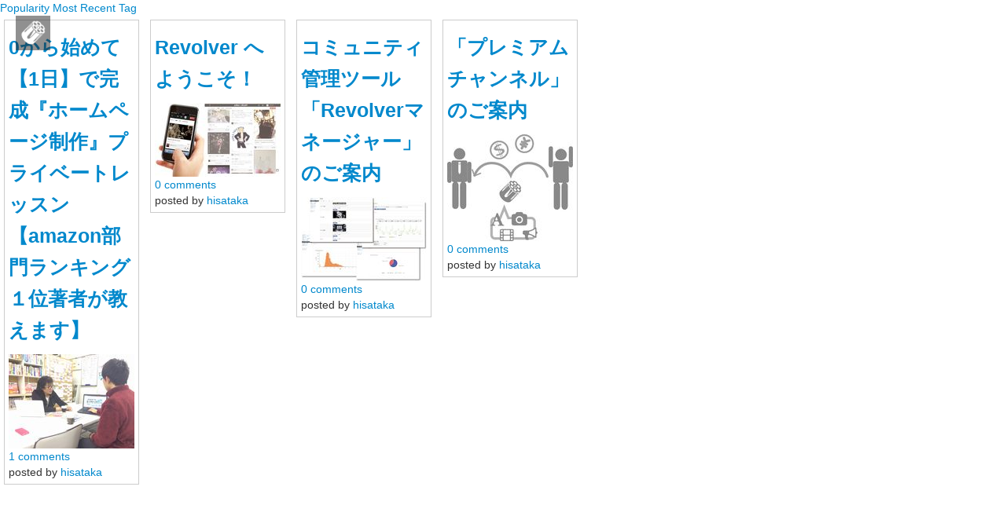

--- FILE ---
content_type: text/html; charset=utf-8
request_url: https://wordpress.rvlvr.co/media/
body_size: 5225
content:
<!DOCTYPE html>
<html lang="ja" class="" >
<head><!-- en -->
<meta charset="UTF-8">
<meta name="viewport" content="width=device-width,initial-scale=1,maximum-scale=1, minimum-scale=1, user-scalable=no">

<meta name="format-detection" content="telephone=no">


<title>WordPressプライベートレッスンサポートコミュニティーJapan</title>
<meta name="description" content="原久鷹のWordPressプライベートレッスン卒業生のサポートコミュニティーです">

<meta name="keywords" content="">


<meta property="og:type" content="website">
<meta property="og:url" content="https://wordpress.rvlvr.co/">
<meta property="og:title" content="WordPressプライベートレッスンサポートコミュニティーJapan">
<meta property="og:description" content="原久鷹のWordPressプライベートレッスン卒業生のサポートコミュニティーです">
<meta property="og:image" content="https://d1uzk9o9cg136f.cloudfront.net/f/16777426/custom/2013/11/22/6f547822e3e2089ea02dde939dfdd4421e02afdb.jpg">
<link rel="canonical" href="https://wordpress.rvlvr.co/">



<!-- Le fav and touch icons -->

<link rel="shortcut icon" href="https://wordpress.rvlvr.co/static/skins/revolver/img/favicon.ico">

<link rel="apple-touch-icon-precomposed" sizes="114x114" href="https://wordpress.rvlvr.co/static/ico/apple-touch-icon-114-precomposed.png">
<link rel="apple-touch-icon-precomposed" sizes="72x72" href="https://wordpress.rvlvr.co/static/ico/apple-touch-icon-72-precomposed.png">
<link rel="apple-touch-icon-precomposed" href="https://wordpress.rvlvr.co/static/ico/apple-touch-icon-57-precomposed.png">

<link rel="stylesheet" href="//ajax.googleapis.com/ajax/libs/jqueryui/1.8.23/themes/smoothness/jquery-ui.css">

<link rel="stylesheet" href="/static/lib/bootstrap-2.3.1/css/bootstrap.min.css">

<style>
/* for navbar-fixed-top */
body {
	margin-top: 90px;
}
</style>
<link rel="stylesheet" href="/static/lib/bootstrap-2.3.1/css/bootstrap-responsive+.css">


<!-- jquery migrate for develop -->
<script src="https://code.jquery.com/jquery-3.7.1.min.js"></script>
<script src="https://code.jquery.com/jquery-migrate-3.5.2.min.js"></script>	
<script src="/static/lib/js/jquery-migrate-enable.js"></script>


<link rel="stylesheet" href="/static/lib/fontawesome-3.2.1/css/font-awesome-load.css">
<link rel="stylesheet" href="/static/lib/fontawesome-3.2.1/css/font-awesome-style.css">
<!--[if IE 7]>
  <link rel="stylesheet" href="/static/lib/fontawesome-3.2.1/font-awesome-ie7.min.css">
<![endif]-->



<link rel="stylesheet" href="/static/lib/jquery-visualize/css/visualize.css">


<link rel="stylesheet" href="/static/lib/css/jquery-datatmpl.css">


<link rel="stylesheet" href="/static/lib/rvlvr/rvlvr-load.css">

<!-- <link rel="stylesheet" href="/static/css/common.css"> -->

<link rel="stylesheet" href="/static/lib/css/jquery.tagsinput-1.3.3+.css?251225165540">
<link rel="stylesheet" href="/static/css/lib-override.css?251225165540">
<link rel="stylesheet" href="/static/css/common.css?251225165540">
<link rel="stylesheet" href="/static/css/posts.css?251225165540">
<link rel="stylesheet" href="/static/css/posts-list.css?251225165540">
<link rel="stylesheet" href="/static/css/posts-vgrid.css?251225165540">
<link rel="stylesheet" href="/static/css/posts-blog.css?251225165540">
<link rel="stylesheet" href="/static/css/posts-channel.css?251225165540">
<link rel="stylesheet" href="/static/css/posts-gallery.css?251225165540">
<link rel="stylesheet" href="/static/css/events.css?251225165540">
<link rel="stylesheet" href="/static/css/user.css?251225165540">
<link rel="stylesheet" href="/static/css/users.css?251225165540">
<link rel="stylesheet" href="/static/css/myboard.css?251225165540">
<link rel="stylesheet" href="/static/css/resource.css?251225165540">
<link rel="stylesheet" href="/static/css/messages.css?251225165540">
<link rel="stylesheet" href="/static/css/channel.css?251225165540">
<link rel="stylesheet" href="/static/lib/rvlvr/rvlvr-style.css?251225165540">
<link rel="stylesheet" href="/static/css/android.css?251225165540">
<link rel="stylesheet" href="/static/css/forms.css?251225165540">
<link rel="stylesheet" href="/static/css/all.css?251225165540">

<!--[if lt IE 7]>
<link rel="stylesheet" href="/static/css/ie6.css">
<![endif]-->


<style>.post.tmpl_disabled { display:block !important; }</style>



<link rel="stylesheet" href="/static/css/anonymous.css">





<!-- ga -->

<!-- /ga -->



<!-- Piwik -->
<script>
window._piwik = {
	'BASE':'https://acs01.rvlvr.co/piwik/',
	'trackers':{
		'3':null,
		
	},
	'pageview':null
}
</script>
<script src="/static/dinoportal/js/piwikutil.js" async defer></script>
<script src="https://acs01.rvlvr.co/piwik/piwik.js" async defer></script>

<!-- End Piwik Tracking Code -->


</head>
<body id="base" class="use-hover
is-web
 anonymous








">



<div id="all-wrap">

<div id="left-menu-container">
	<div id="left-menu" style="/* position:relative; */">
		<ul id="left-menu-list" >
			<li id="header-img-mobile">
				<a data-tmpl="!custom_header_image_url" href="/media/" rel="pjax">
					<span data-tmpl="title" id="header-name" style="font-weight:bold;">WordPressプライベートレッスンサポートコミュニティーJapan</span>
				</a>
			</li>
			<li class="for-admin">
				<a href="https://wordpress.rvlvr.co/rvladm/" target="rvladm-wordpress">
					<i class="icon-sitemap icon-color-inherit"></i> Revolverマネージャー
				</a>
			</li>


			<li id="left-menu-login">
				<a href="#" class="btn-login-for-anonymous"><i class="icon-signin icon-color-inherit"></i> ログイン</a>
			</li>
			<li id="left-menu-signup">
				
				<a href="#" class="btn-signup-for-anonymous"><i class="icon-edit icon-color-inherit"></i> 新規登録</a>
				
			</li>



			<li class="menu-external-link" style="display:none;">
				<a href="#"><i class="icon-link icon-color-inherit"></i> <span></span></a>
			</li>
			<li class="for-tenant-has-webformat">
				<a href="/">
					<i class="icon-home icon-color-inherit"></i> ホームページ
				</a>
			</li>
			<li class="for-tenant-has-discography">
				<a href="/discography" rel="pjax">
					<i class="icon-music icon-color-inherit"></i> ディスコグラフィー
				</a>
			</li>
			<li class="not-for-hybrid-anonymous">
				<a href="#left-menu-media" data-toggle="collapse" data-parent="#left-menu-media"><i class="icon-camera icon-color-inherit"></i> ストリーム</a>
				<div id="left-menu-media" class="for-posts collapse">
					<ul>
	
						<li>
							<a href="/media/hot" rel="pjax">HOT</a>
						</li>
						<li>
							<a href="/media/new" rel="pjax">NEW</a>
						</li>
			
						<li>
							<a href="#modal-media-tags" data-toggle="modal">TAGS</a>
						</li>
	
					</ul>
				</div>
			</li>
			<li class="not-for-anonymous not-for-hybrid-anonymous">
				<a href="#left-menu-users" data-toggle="collapse" data-parent="#left-menu-list"><i class="icon-group icon-color-inherit"></i> メンバー</a>
				<div id="left-menu-users" class="collapse">
					<ul>
	
						<li>
							<a href="/users/heads" rel="pjax" >
								hisataka
								
							</a>
						</li>
						<li>
							<a href="/users/top" rel="pjax" >WEEKLY RANK</a>
						</li>
						<li>
							<a href="/users/following" rel="pjax" >FOLLOWING</a>
						</li>
						<li>
							<a href="/users/followers" rel="pjax" >FOLLOWERS</a>
						</li>
	
					</ul>
				
				</div>
			</li>

			<li class="for-tenant-has-channel dropdown-submenu-inline not-for-hybrid-anonymous">
				<div><i class="icon-star icon-color-inherit"></i> プレミアムチャンネル</div>
				<ul class="channels-menu">
					<li data-tmpl="channels">
						<a rel="pjax" data-tmpl="channels:link">
							<span data-tmpl="channels:menu_title"></span>
						</a>
						<a rel="pjax" data-tmpl="channels:inquiry_link">
							<i class="icon-arrow-right icon-color-inherit"></i> チャンネルへのお問い合わせ
						</a>
					</li>
				</ul>
			</li>

			<li class="left-submenu">
				<a href="#left-menu-other" data-toggle="collapse" data-parent="#left-menu-list"><i class="icon-info-sign icon-color-inherit"></i> その他</a>
				<div id="left-menu-other" class="collapse">
					<ul>
						<li>
							<a rel="pjax" href="/about"><i class="icon-info-sign icon-color-inherit"></i> このコミュニティについて</a>
						</li>
						<li>
							<a rel="pjax" href="/help"><i class="icon-question-sign icon-color-inherit"></i> ヘルプ</a>
						</li>
		
						<li>
							<a rel="pjax" href="/terms"><i class="icon-circle-blank icon-color-inherit"></i> 利用規約</a>
						</li>
						<li>
							<a target="_blank" href="https://revolver.co.jp/Privacy-policy"><i class="icon-circle-blank icon-color-inherit"></i> プライバシーポリシー</a>
						</li>
						<li>
							<a rel="pjax" href="/contact"><i class="icon-envelope-alt icon-color-inherit"></i> お問い合わせ</a>
						</li>
					</ul>
				</div>
			</li>




			
			<li>
				<a href="http://revolver.jp/" target="_blank">
					<i class="icon-rvlvr icon-color-inherit"></i>
					<span class="font-rvlvr">REVOLVER</span>
				</a>
			</li>
			
		</ul>
	</div>
</div>

<div id="all" class="clearfix">



	
<!-- browser:is_bot -->
	
	
	
		<div id="permalink-nav">
		
		
			<a href="/media/hot">Popularity</a>
			<a href="/media/new">Most Recent</a>
			<a href="/media/tags">Tag </a>
		
		
		</div>
	
	
	<!-- has_posts -->
		<div id="permalink-posts">
		
			<div class="permalink-posts-post" data-post="16956603">
				<a href="/media/16956603">
					<h3 class="permalink-posts-title">0から始めて【1日】で完成『ホームページ制作』プライベートレッスン【amazon部門ランキング１位著者が教えます】</h3>
			
						<img src="http://rvlvr-cdn.s3.amazonaws.com/f/16777426/2013/11/22/5383dd3e3830e92f203307728e913db51ce827c0_small.jpg">
			
					<div class="permalink-posts-info">
						<span>1 comments</span>

					</div>
				</a>
				<div class="permalink-posts-user">posted by <span class="permalink-username"><a href="/user/hisa">hisataka</a></span></div>
			
			</div>
		
			<div class="permalink-posts-post" data-post="16951346">
				<a href="/media/16951346">
					<h3 class="permalink-posts-title">Revolver へようこそ！</h3>
			
						<img src="http://rvlvr-cdn.s3.amazonaws.com/f/16777426/2013/11/12/7e2615d55dd8aa02a348c7c578c8e0dd7df1a92f_small.jpg">
			
					<div class="permalink-posts-info">
						<span>0 comments</span>

					</div>
				</a>
				<div class="permalink-posts-user">posted by <span class="permalink-username"><a href="/user/hisa">hisataka</a></span></div>
			
			</div>
		
			<div class="permalink-posts-post" data-post="16951345">
				<a href="/media/16951345">
					<h3 class="permalink-posts-title">コミュニティ管理ツール「Revolverマネージャー」のご案内</h3>
			
						<img src="http://rvlvr-cdn.s3.amazonaws.com/f/16777426/2013/11/12/fabb823e1eadb9e9a40110532d3022cf262858fa_small.jpg">
			
					<div class="permalink-posts-info">
						<span>0 comments</span>

					</div>
				</a>
				<div class="permalink-posts-user">posted by <span class="permalink-username"><a href="/user/hisa">hisataka</a></span></div>
			
			</div>
		
			<div class="permalink-posts-post" data-post="16951344">
				<a href="/media/16951344">
					<h3 class="permalink-posts-title">「プレミアムチャンネル」のご案内</h3>
			
						<img src="http://rvlvr-cdn.s3.amazonaws.com/f/16777426/2013/11/12/7feba50743a24b1f5c770583c229dc6a4136f994_small.jpg">
			
					<div class="permalink-posts-info">
						<span>0 comments</span>

					</div>
				</a>
				<div class="permalink-posts-user">posted by <span class="permalink-username"><a href="/user/hisa">hisataka</a></span></div>
			
			</div>
		
		</div>
	
	
	


	
	<div style="display: none">
		<img src="/static/img/spinner-white-32.gif">
		<img src="/static/img/spinner-black-32.gif">
		<span class="rvlvr-logo">*REVOLVER</span>
	</div>
	



	<div id="nav">
		<a href="#" id="main-menu-toggle" class="has-ui-guide" data-ui-guide-key="mainmenu">
			
			<img src="/static/lib/rvlvr/rvlvr-logo-mono-white.png">
			
			<div class="ui-guide top">
				Open Menu
			</div>
		</a>
		
		
	
	</div>
	
	
		
	
	
	<div id="cover" style="background-image:url(https://d1uzk9o9cg136f.cloudfront.net/f/16777426/custom/2013/11/22/6f547822e3e2089ea02dde939dfdd4421e02afdb.jpg)">
		<img id="cover-img" src="https://d1uzk9o9cg136f.cloudfront.net/f/16777426/custom/2013/11/22/6f547822e3e2089ea02dde939dfdd4421e02afdb.jpg">
		<div id="cover-mask">
			
			<img src="/static/img/mask-black-gradient-bottom-short.png">
		</div>
		<div id="cover-title-wrap">
			<div id="cover-title-container">
				<h1 id="cover-title">
					WordPressプライベートレッスンサポートコミュニティーJapan
				</h1>
				<div id="cover-description">
					原久鷹のWordPressプライベートレッスン卒業生のサポートコミュニティーです
				</div>
				<div id="nav-login-wrap">
					<ul id="nav-login" class="for-anonymous">
					
						<li><a href="#" class="btn-login-for-anonymous">ログイン</a></li>
						
							<li><a href="#" class="btn-signup-for-anonymous">新規登録</a>
						
					
					</ul>
				</div>
				
				<ul id="cover-tags" class="not-for-anonymous">
					<li>
						<span data-tmpl="tags">
							<a data-tmpl="tags:link" rel="pjax" class="tag">
								<span data-tmpl="tags:name"></span>
							</a>
						</span>
					</li>
				</ul>
				<ul id="nav-down" class="not-for-anonymous">
					<li><a href="#"><i class="icon-chevron-down icon-color-inherit"></i></a>
				</ul>
			</div>
		</div>
		
	</div>
	
	
	<div class="navbar navbar-top navbar" id="header">
		<div data-tmpl="error" class="alert-error tmpl_disabled">
			Error
			<span data-tmpl="error.code"></span>
			<span data-tmpl="error.message"></span>
		</div>
		<div class="navbar-inner navbar-sub">
			<div class="container">
				<form id="form-users-search" autocomplete="off" class="pull-right for-users not-for-users-heads" method="post">
					<div class="input-append controls">
						<input type="text" name="q" placeholder="メンバーを検索"><button class="btn add-on"><i class="icon-search"></i></button>
					</div>
				</form>
			</div>
			<div class="menu-mask"></div>
		</div>
		<div id="sysinfo" style="display:none;">
			<div class="sysinfo" data-tmpl="info">
				<div class="sysinfo_message">
					<i class="icon" data-tmpl="info:icon"></i>
					<span data-tmpl="info:message"></span>
				</div>
				<div class="sysinfo_created_at" data-tmpl="info:created_at"></div>
				<div class="sysinfo_delete"><a href="#"><i class="icon-remove"></i></a></div>
			</div>
		</div>

		<!-- .container -->
	</div>


	<div class="container clearfix" id="main-container">
	
		<div id="resource" class="">
			<div data-tmpl="body" class="tmpl_disabled"></div>

			<div data-tmpl="?body" class="tmpl_disabled">
				<a href="/media/" rel="pjax"><i class="icon-arrow-left icon-color-inherit"></i> ログインに戻る</a>
			</div>

		</div>
		
		<div id="channel-inquiry"></div>
		
		<div id="channel-cover" class="for-channel-cover">

	<h2 class="channel_title"  data-tmpl="title"></h2>
	<div class="channel_image">
		<img src="" data-tmpl="custom_cover_image_url">
	</div>
	<div class="channel_post_plan">
		<span data-tmpl="post_plan_days_interval_str"></span>
	</div>
	<p class="channel_description" data-tmpl="description"></p>

	<div class="channel_subscriptions" id="channel-subscriptions">
		<div class="channel_subscribe channel_admin">
			<a href="/ch//new" rel="pjax" data-tmpl="link" class="btn-channel_subscribed btn btn-primary">チャンネルを閲覧 (管理者用)</a>
		</div>

		<div class="channel_subscribe subscribed" data-tmpl="?subscribed">
			<a href="/ch//new" rel="pjax" data-tmpl="link" class="btn-channel_subscribed btn btn-primary">
				チャンネルを閲覧 <span class="nowrap">(残り <span data-tmpl="subscribed"><span data-tmpl="subscribed.expire_remain"></span> 日</span>)</span></a>
		</div>



		<div class="alert">
		購読ライセンスの新規購入受付は、終了いたしました。<br />
		これまでのご利用、誠にありがとうございました。
		</div>

	</div>
	

	<div class="channel_section" data-tmpl="cover_sections">
		<h3 data-tmpl="cover_sections:title"></h3>
		<p data-tmpl="cover_sections:body"></p>
	</div>

	
	<div class="channel_section not-for-native-ios">
		<h3>利用条件</h3>
		<ul>




			<li data-tmpl="?restrict_is_both">チャンネルの購読は<span data-tmpl="rating_str"></span>の<span data-tmpl="restrict_sex_str"></span>に限られます</li>
			<li data-tmpl="?restrict_is_sex">チャンネルの購読は<span data-tmpl="restrict_sex_str"></span>に限られます</li>
			<li data-tmpl="?restrict_is_age">チャンネルの購読は<span data-tmpl="rating_str"></span>に限られます</li>
			<li data-tmpl="?restrict_is_region">チャンネルの購読は<span data-tmpl="region_str"></span>に限られます</li>

			<li>チャンネルの閲覧には<a href="/login" rel="pjax"><span data-tmpl="tenant"><span data-tmpl="tenant.title">WordPressプライベートレッスンサポートコミュニティーJapan</span></span></a>へのアカウント登録/ログインが必要です</li>
			<!-- li>チャンネルの購読には<a href="#about-revolver-wallet">Revolverウォレット</a>へのアカウント登録と閲覧ライセンスの購入が必要です</li -->
			
		</ul>
	</div>



	<div class="channel_section not-for-native-ios">

		<h3>注意事項</h3>
		<ul>
			<li>購読ライセンスの期限を超えると、チャンネルを閲覧できません。購読ライセンスを新たにご購入ください</li>
			<li>一度ご購入された購読ライセンスの返金はできません</li>
		</ul>
	</div>



	<div class="channel_subscriptions not-for-native-ios"> 
		<div class="channel_subscribe channel_admin">
			<a href="/ch//new" rel="pjax" data-tmpl="link" class="btn-channel_subscribed btn btn-primary">チャンネルを閲覧 (管理者用)</a>
		</div>
		<!-- div class="channel_subscribe not-for-native-ios">
			<a class="btn-channel_subscribe btn btn-warning" href="#channel-subscriptions" rel="internal">閲覧ライセンスを買う</a>
		</div -->
		<div class="alert">
		購読ライセンスの新規購入受付は、終了いたしました。<br />
		これまでのご利用、誠にありがとうございました。
		</div>
	</div>
	

		</div>
		


					<div id="users" class="for-users clearfix">

						<div data-tmpl="head_users" class="user" class="tmpl_disabled">
							<div class="user_image">
								<a rel="pjax" data-tmpl="head_users:link">
									<img data-tmpl="head_users:image_url">
								</a>
							</div>
							<div class="user_info">
								<div class="user_name" data-tmpl="head_users:name"></div>
								<!-- 
								<a class="user_location" data-tmpl="head_users:location"></a>
								<div class="user_liked">
									<i class="icon-thumbs-up-alt"></i>
									<span data-tmpl="head_users:liked"></span>
								</div>
								 -->
								<div class="user_desc" data-tmpl="head_users:description"></div>
								<div class="user_type" data_tmpl="?head_users:user_type_name">
									<div data-tmpl="head_users:user_type_name"></div>
								</div>
								<div class="user_title" data_tmpl="?head_users:user_title">
									<div data-tmpl="head_users:user_title"></div>
								</div>
							</div>
						</div>

<div class="users-divider" data-tmpl="?head_users"></div>

						<div data-tmpl="official_users" class="user" class="tmpl_disabled">
							<div class="user_image">
								<a rel="pjax" data-tmpl="official_users:link">
									<img data-tmpl="official_users:image_url">
								</a>
							</div>
							<div class="user_info">
								<div class="user_name" data-tmpl="official_users:name"></div>
								<!-- 
								<a class="user_location" data-tmpl="official_users:location"></a>
								<div class="user_liked">
									<i class="icon-thumbs-up-alt"></i>
									<span data-tmpl="official_users:liked"></span>
								</div>
								 -->
								<div class="user_desc" data-tmpl="official_users:description"></div>
								<div class="user_type" data_tmpl="?official_users:user_type_name">
									<div data-tmpl="official_users:user_type_name"></div>
								</div>
								<div class="user_title" data_tmpl="?official_users:user_title">
									<div data-tmpl="official_users:user_title"></div>
								</div>
							</div>
						</div>

<div class="users-divider" data-tmpl="?official_users"></div>

						<div data-tmpl="users" class="user" class="tmpl_disabled">
							<div class="user_image">
								<a rel="pjax" data-tmpl="users:link">
									<img data-tmpl="users:image_url">
								</a>
							</div>
							<div class="user_info">
								<div class="user_name" data-tmpl="users:name"></div>
								<!-- 
								<a class="user_location" data-tmpl="users:location"></a>
								<div class="user_liked">
									<i class="icon-thumbs-up-alt"></i>
									<span data-tmpl="users:liked"></span>
								</div>
								 -->
								<div class="user_desc" data-tmpl="users:description"></div>
								<div class="user_type" data_tmpl="?users:user_type_name">
									<div data-tmpl="users:user_type_name"></div>
								</div>
								<div class="user_title" data_tmpl="?users:user_title">
									<div data-tmpl="users:user_title"></div>
								</div>
							</div>
						</div>

						<div class="nextanchor">
							<div class="for-loading">
								<i class="spinner" style="margin:15px auto;"></i>
							</div>
						</div>
						<div data-tmpl="!users" class="tmpl_disabled user list-none">ユーザが見つかりません</div>
					</div>
					

					<div id="post-append" class="clearfix">
						<a href="#" class="btn" id="append_list">Append</a>
					</div>
					
				</div>
			</div>
		</div>
	</div>
	<!-- #main-container -->
	
	<a href="#" id="scroll-top" style="display:none;"><i class="icon-eject icon-white"></i></a>
	<div id="body-anchor"></div>
	
	
	
	<div class="menu-mask"></div>
</div>

</div>





<div class="for-preview preview-mask"></div>
<form id="form-ltike" method="post" target="_blank" style="display:none"><input name="CERK" type="hidden"></form>
</body>
</html>


--- FILE ---
content_type: text/css
request_url: https://wordpress.rvlvr.co/static/lib/css/jquery-datatmpl.css
body_size: 38
content:
@charset 'utf-8';

.tmpl_disabled {
	display: none ! important;
}

.tmpl_waiting {
	content: "Loading...";
}



--- FILE ---
content_type: text/css
request_url: https://wordpress.rvlvr.co/static/css/common.css?251225165540
body_size: 18492
content:
@charset "utf-8";

/*
.for-ie6-under {
	display: none;
	_display: block;
}

.for-ie7-under {
	display: none;
	*display: block;
}

.for-ie8-under {
	display: none;
	display\9: block;
}
*/

body.is-web .for-native {
	display: none;
}
body.is-native .for-web {
	display: none;
}

.fb-like-wrap {
	display: inline-block;
	position: relative;
	width: 101px;
	height: 21px;
	overflow: hidden;
}

html {
	font-family: sans-serif;
	/* font-family: 'ヒラギノ角ゴ Pro W3', 'Hiragino Kaku Gothic Pro', 'メイリオ', Meiryo, 'ＭＳ Ｐゴシック', sans-serif; */
	overflow-y: scroll;
}

[data-lang] {
	display: none;
}

html[lang='en'] [data-lang='en'] {
	display: block;
}

html[lang='en'] span[data-lang='en'],html[lang='en'] a[data-lang='en'],html[lang='en'] address[data-lang='en'],html[lang='en'] i[data-lang='en'] {
	display: inline;
}

html[lang='ja'] [data-lang='ja'] {
	display: block;
}

html[lang='ja'] span[data-lang='ja'],html[lang='ja'] a[data-lang='ja'],html[lang='ja'] address[data-lang='ja'],html[lang='ja'] i[data-lang='ja'] {
	display: inline;
}

hr.dashed {
	border-top-style: dashed;
}

.list-none {
	padding: 7px 15px;
	text-align: center;
	color: #ccc;
	background: transparent !important;
	border: none !important;
	font-weight: bold;
	font-size: 13px;
	cursor: default;
}

label.btn-checkbox input[type="checkbox"] {
	display: none;
}


/*

*/
[class^="icon-caret-"],[class*=" icon-caret-"] {
	margin-right: -0.25em;
}

a.caret-closed,a.caret-opened {
	/* color: #888; */
	cursor: default;
}

a.caret-closed:hover,a.caret-opened:hover {
	/* color: #888; */
	text-decoration: none;
}

a.caret-closed [class=^"icon-caret-"],
a.caret-closed [class=*" icon-caret-"],
a.caret-opened [class=^"icon-caret-"],
a.caret-opened [class=*" icon-caret-"] {
	color: #888;
}

a.caret-closed>.icon-caret-down,a.caret-closed>.icon-caret-down+span {
	display: none;
}

a.caret-opened>.icon-caret-right,a.caret-opened>.icon-caret-left,a.caret-opened>.icon-caret-right+span,a.caret-opened>.icon-caret-left+span {
	display: none;
}

.carent-content.in {
	
}
.caret-content.hide {
	display: none !important;
}

.input-date-datepicker {
	display: inline-block;
	position: relative;
	vertical-align: top;
}

.datepicker-inline>a {
	margin: 0 1em;
}

.datepicker-inline>.ui-datepicker-inline {
	margin: 0 0 10px 0;
}

.mask {
	-webkit-opacity: 0.5;
	-moz-opacity: 0.5;
	-ms-filter: "alpha(opacity=50)";
	filter: alpha(opacity=50);
	opacity: 0.5;
	background: white;
	cursor: wait;
}

.mask-nobusy {
	-webkit-opacity: 0.5;
	-moz-opacity: 0.5;
	-ms-filter: "alpha(opacity=50)";
	filter: alpha(opacity=50);
	opacity: 0.5;
	background: white;
	cursor: default;
}

video.video_loading,
img.img_loading,
.mask-loading {
	-webkit-opacity: 0.5;
	-moz-opacity: 0.5;
	-ms-filter: "alpha(opacity=50)";
	filter: alpha(opacity=50);
	opacity: 0.5;
	background: white url(../img/spinner-black-32.gif) center center no-repeat;
	cursor: wait;
}

.mask-uploading {
	-webkit-opacity: 1;
	-moz-opacity: 1;
	-ms-filter: "alpha(opacity=100)";
	filter: alpha(opacity=100);
	opacity: 1;
	background: white;
	display: none;
}

.mask-uploading>div {
	display: block;
	color: #888;
	padding: 15px;
	margin-top: 3em;
	text-align: center;
}

.progress {
	position:relative;
	height: 1.4em;
}
.progress [data-tmpl="bar"] {
	display: inline-block;
	position: absolute;
	left: 0;
	top: 0;
	bottom: 0;
	
	background: #888;
	-webkit-border-radius: 0;
	-moz-border-radius: 0;
	-ms-border-radius: 0;
	border-radius: 0;
	
	-webkit-opacity: 0.25;
	-moz-opaicyt: 0.25;
	-ms-filter: "alpha(opacity=25)";
	filter: alpha(opacity=25);
	opacity: 0.25;
}
.progress .message {
	display: block;
}

.btn.btn-flat {
	padding: 0;
	background: inherit;
	border: none;
	font-size: inherit;
	box-shadow: none;
	ms-filter: none;
	filter: none;
}

.btn.for-admin {
	color: #9e7E00 !important;
	font-style: italic;
}

.btn.for-admin [class^="icon-"],.btn.for-admin [class*=" icon-"] {
	color: #9e7E00 !important;
}

.btn.busy {
	position: relative;
}

.btn.busy:after {
	content: '';
	position: absolute;
	top: 0;
	left: 0;
	right: 0;
	bottom: 0;
	background: black;
	-webkit-opacity: 0.3;
	-moz-opacity: 0.3;
	-ms-opacity: 0.3;
	-ms-filter: "alpha(opacity=30)";
	filter: alpha(opacity=30);
	opacity: 0.3;
	cursor: wait;
}

.navbar-search .icon-search {
	top: 3px;
}

ul.nomarker {
	list-style: none
}

.nowrap {
	white-space: nowrap;
	overflow: hidden;
	text-overflow: ellipsis;
}

.links {
	text-align: center;
	padding: 5px 0.5em;
}

.links>a {
	white-space: nowrap;
}

.links>a+a {
	margin-left: 0.25em;
	padding-left: 0.5em;
	border-left: 1px solid #ccc;
}

/* XXX : when no error
.alert-error[data-for] {
	padding: 4px 7px;
}
*/

/*******************************************************/
.sns-buttons {
	margin-top: 7px;
	text-align: right;
}

.sns-buttons>* {
	display: inline-block;
	vertical-align: middle;
}

#background-image-fixed {
	position: fixed;
	top: 0;
	height: 100%;
	width: 100%;
	background-position: top center;
	background-repeat: no-repeat;
	/* background-color: #888; */
	z-index: -1000;
}

.for-preview, .for-media-hot, .for-media-new, .for-questions,
.for-vgrid, .for-list, .for-mixed, .for-posts,.for-users,.for-user,.for-events, .for-myboard, .for-otherboard,
.for-tenant-has-discography, .for-tenant-has-webformat,
.navbar .nav.for-posts,
.navbar .nav.for-users,
.navbar .nav.for-user,
.navbar .nav.for-events {
	display: none;
}

body.nav-questions .for-questions,
body.nav-media-hot .for-media-hot,
body.nav-media-new .for-media-new {
	display:block;
}
body.nav-questions span.for-questions,
body.nav-media-hot span.for-media-hot,
body.nav-media-new span.for-media-new {
	display:inline;
}

body.preview .for-preview {
	display: block;
}

body.preview span.for-preview {
	display: inline;
}

.for-preview.preview-mask {
	position: fixed;
	z-index: 1050;
	top: 0;
	bottom: 0;
	left: 0;
	right: 0;
	
	background-color: white;
	-webkit-opacity: 0;
	-moz-opacity: 0;
	-ms-filter: "alpha(opacity=0)";
	filter: alpha(opacity=0);
	opacity: 0;

	/*
	-webkit-opacity: 0.5;
	-moz-opacity: 0.5;
	-ms-filter: "alpha(opacity=50)";
	filter: alpha(opacity=50);
	opacity: 0.5;
	
	background: yellow;
	*/
}

body.tenant-has-webformat .for-tenant-has-webformat {
	display: block;
}

body.tenant-has-webformat-draft.loginuser-admin .for-tenant-has-webformat {
	display: block;
	-webkit-opacity: 0.5;
	-moz-opacity: 0.5;
	-ms-filter: alpha(opacity=50);
	filter: alpha(opacity=50);
	opacity: 0.5;
}

body.tenant-has-discography .for-tenant-has-discography {
	display: block;
}

body.not-anonymous .for-anonymous,
body.anonymous .not-for-anonymous,
body.tenant-type-hybrid.anonymous .not-for-hybrid-anonymous {
	display: none!important;
}

.tmpl_waiting:after {
	position: absolute;
	top: 0;
	left: 0;
	width: 100%;
	height: 100%;
}

.content {
	font-size: 10px;
	color: #666;
}

body {
	background: #fafafa;
}

.for-admin,.for-vip {
	display: none;
}

body.loginuser-admin .for-admin,body.loginuser-vip .for-vip {
	display: inline;
}

body.loginuser-admin .for-admin.btn,body.loginuser-vip .for-vip.btn {
	display: inline-block;
}

body.loginuser-admin div.for-admin,body.loginuser-vip div.for-vip {
	display: block;
	padding-top: 10px;
	padding-bottom: 10px;
}

body.loginuser-admin li.for-admin,body.loginuser-vip li.for-vip {
	display: list-item;
}

#main-container>.row {
	margin-left: 0;
}

.tmpl_waiting {
	-webkit-opacity: 0.5;
	-moz-opacity: 0.5;
	-ms-filter: "alpha(opacity=50)";
	filter: alpha(opacity=50);
	opacity: 0.5;
}

.icon-with-badge {
	position: relative;
}

.badge {
	position: absolute;
	bottom: 0;
	/*
	right: -20%;
	*/
	left: 50%;
	background: red;
	color: white;
	padding: 1px 3px;
	font-weight: bolder;
	font-size: 10px;
	-moz-border-radius: 7px;
	-webkit-border-radius: 7px;
	-ms-border-radius: 7px;
	border-radius: 7px;
	font-style: normal;
	min-width: 10px;
	text-align: center;
}

.tooltip {
	z-index: 15;
}

li form {
	margin-bottom: 0;
}

.form-horizontal .control-group {
	margin-bottom: 9px;
}

.user_type {
	background: #222;
	color: white;
}

.navbar .brand img {
	position: relative;
	top: -4px;
	height: 32px;
	margin-bottom: -20px;
	vertical-align: top;
	max-width: none;
}

.navbar #header-name {
	position: relative;
	display: inline-block;
	min-width: 120px;
}

.navbar-search {
	position: relative;
}

.navbar-search .search-query {
	padding-left: 29px;
	margin-top: -1px;
	margin-bottom: -2px;
}

.navbar-search .icon-search {
	position: absolute;
	top: 7px;
	left: 11px;
}

.navbar-search .search-query:focus,.navbar-search .search-query.focused {
	padding-left: 30px;
}

.navbar #main-menu-toggle {
	vertical-align: middle;
}

.navbar #main-menu-toggle > * {
	vertical-align: middle;
}

.navbar #loginuser {
	white-space: nowrap;
}

.navbar #loginuser img {
	width: 24px;
	height: 24px;
	vertical-align: middle;
}

.navbar #loginuser .user_name {
	margin-left: 0.5em;
	display: inline-block;
	max-width: 8em;
	overflow: hidden;
	text-overflow: ellipsis;
	vertical-align: middle;
}

.navbar .nav > li > a.btn-login-for-anonymous {
	color: #eee;
	padding-right: 0;
}

body.use-hover .navbar a.btn-login-for-anonymous:hover {
	text-decoration: none;
	font-weight: bold;
}

html.is-not-mobile .navbar #nav-messages {
	margin-right: 7px;
}


.navbar #notices .notice,
.navbar #nav-messages .message-status {
	width: 240px;
	/* padding: 5px; */
	/* background: #eee; */
}

.navbar #notices li.notice a,
.navbar #nav-messages li.message-status a {
	padding: 5px 7px;
	position: relative;
}

html.is-mobile .navbar #notices li.notice a,
html.is-mobile .navbar #nav-messages li.message-status a,
html.is-touch-device .navbar #notices li.notice a,
html.is-touch-device .navbar #nav-messages li.message-status a {
	padding: 8px;
}

.navbar #notices li.notice a .user,
.navbar #nav-messages a .user {
	float: left;
	position: relative;
	margin-right: -24px;
}

.navbar #notices li.notice a .notice-body,
.navbar #nav-messages li.message-status a .message-status-body {
	padding-left: 32px;
	position: relative;
	/* max-height: 44px; */
	overflow: hidden;
	text-overflow: ellipsis;
}

.navbar #notices li.notice a .notice-body .notice-summary,
.navbar #nav-messages li.message-status a .message-status-body .message-status-summary {
	font-size: 11px;
	line-height: 12px;
}

.navbar #notices li.notice a .notice-body .notice-summary .notice-user,
.navbar #nav-messages li.message-status a .message-status-body .message-status-summary .message-status-user {
	font-weight: bold;
}

.navbar #notices li.notice a .notice-body .notice-info,
.navbar #nav-messages li.message-status a .message-status-body .message-status-info {
	font-size: 10px;
	margin-top: 5px;
	line-height: 12px;
	max-height: 24px;
	overflow: hidden;
}

.navbar #notices li.notice a .notice-body .notice-info .notice-icon {
	vertical-align: top;
}

.navbar #notices li.notice a .created_at,
.navbar #nav-messages li.message-status a .created_at {
	position: absolute;
	height: 12px;
	right: 3px;
	bottom: 0;
	border-radius: 2px;
	padding: 0 4px;
	border-left: 4px solid #eee;
	background: #eee;
	font-size: 10px;
	line-height: 12px;
	font-weight: bold;
	color: #999;
}

.navbar #nav-messages li.message-status.has_unread a .created_at {
	background: white;
	border-color: white;
}

body.use-hover .navbar #notices li.notice a:hover .created_at,.navbar #notices li.notice.unread a .created_at,
body.use-hover .navbar #nav-messages li.message-status a:hover .created_at,.navbar #message-statuses li.message-status.unread a .created_at {
	border-color: white;
	background: white;
}

.navbar #notices li.notice a .notice-body .message,
.navbar #nav-messages li.message-status a .message-status-body .message {
	/* font-size: 11px; */
}

.navbar #notices li.notice,
.navbar #nav-messages li.message-status {
	background: #eee;
}

.navbar #nav-messages li.message-status.blocking {
	display: none;
}

.navbar #nav-messages li.message-status.has_unread {
	background: white;
}

.navbar #notices li.notice a,
.navbar #nav-messages li.message-status a {
	white-space: normal;
	color: #666;
	cursor: pointer;
}

body.use-hover .navbar #notices li.notice a:hover,
body.use-hover .navbar #nav-messages li.message-status a:hover {
	background: white;
}

.navbar #notices li.notice.unread,
.navbar #nav-messages li.message-status.unread {
	background: white;
}

.navbar #notices li.notice.unread a,
.navbar #nav-messages li.message-status.unread a {
	color: #333;
}

.navbar #notices li.notice.list-all,
.navbar #nav-messages li.message-status.list-all {
	background: transparent;
	text-align: center;
	/* height: 1.2em; */
}

.navbar #notices li.notice.list-all a,
.navbar #nav-messages li.message-status.list-all a {
	font-size: 12px;
	padding-bottom: 0;
}


.navbar #notices .notice .user img,
.navbar #nav-messages .message-status .user img {
	width: 24px;
	height: 24px;
	-webkit-border-radius: 3px;
	-moz-border-radius: 3px;
	-ms-border-radius: 3px;
	border-radius: 3px;
}

.navbar [class^="icon-"],.navbar [class*=" icon-"] { /* color: white; */
	color: inherit;
}

.navbar .disabled [class^="icon-"],.navbar .disabled [class*=" icon-"] {
	color: #888;
}

.navbar .dropdown.disabled:hover .dropdown-menu {
	display: none;
}

.navbar-inner.navbar-sub {
	position: relative;
	min-height: 30px;
	background-color: white;
}

.navbar-sub {
	background-color: white;
	background-image: none;
	filter: none;
}

/*
body.resource .navbar-sub {
	display: none;
}
*/

.navbar .navbar-sub .btn.guide,
.navbar .navbar-sub .btn-danger,
.navbar .navbar-sub .btn-warning {
	/*
	padding: 4px 8px;
	margin: 4px 5px 3px;
	*/
	padding: 6px 10px 4px;
	margin-top: 3px;
	margin-right: 0;
	margin-bottom: 3px;
	/*
	margin: 2px 3px 1px;
	*/
	font-size: 17px;
	line-height: 17px;
	font-weight: bold;
	vertical-align: middle;
}

html.is-not-mobile .navbar #btn-post .btn-danger {
	/* letter-spacing: 0.25em; */
	min-width: 8em;
}
html.is-not-mobile .navbar #btn-post .btn.guide {
	background: orange;
}

.navbar .navbar-sub .nav>li {
	position: relative;
}

/* .navbar .navbar-sub .nav>li:first-child>a {
	padding-left: 4px;
}*/

.navbar .navbar-sub .nav>li>a {
	text-decoration: none;
	padding: 9px 10px 5px;
}

.navbar .navbar-sub .nav>li>a:hover,
.navbar .navbar-sub .nav>li>a,
.navbar .navbar-sub .nav>li.active>a:hover,
.navbar .navbar-sub .nav>li.active>a {
	background-color: white;
	color: #999;
}

.navbar .navbar-sub .nav>li.active>a:hover,
.navbar .navbar-sub .nav>li.active>a {
	color: #222;
}

.navbar-sub .nav #nav-posts-tags>ul.dropdown-menu>li>a.tag:hover {
	background: #ddd;
	color: black;
	font-weight: bold;
}

.navbar-sub .nav #nav-posts-tags>ul.dropdown-menu>li .tagsinput .tag a {
	display: none;
}

.navbar-sub .nav #nav-posts-tags .dropdown-menu {
	min-width: 80px;
}

.navbar-sub .nav #nav-posts-tags #form-nav-posts-search-tag {
	margin: 7px 7px 2px 7px;
}

.subnav .nav>li>a {
	
}

a#scroll-top {
	position: fixed;
	display: block;
	right: 30px;
	bottom: 50px;
	background: black;
	background: rgba(0,0,0,0.4);
	
	/*
	-webkit-opacity: 0.5;
	-moz-opacity: 0.5;
	-ms-filter: "alpha(opacity=50)";
	filter: alpha(opacity=50);
	opacity: 0.5;
	
	border-radius: 3px;
	*/
	
	padding: 2px 6px 4px 6px;
	font-size: 24px;
	line-height: 24px;
	text-align: center;
	text-decoration: none;
	
	z-index:100;
}

html.is-mobile a#scroll-top {
	top: auto;
	bottom: 80px;
	right: 10px;
}

a#scroll-top [class^="icon"] {
	font-size: 24px;
	line-height: 24px;
}

body.use-hover a#scroll-top:hover {
	-webkit-opacity: 0.6;
	-moz-opacity: 0.6;
	-ms-filter: "alpha(opacity=60)";
	filter: alpha(opacity=60);
	opacity: 0.6;
	pointer: point;
}

a#scoroll-top [class="icon-*"] {
	display: block;
}

#main-container {
	position: relative;
	padding-bottom: 2em; /* for footer */
}

#post-loading .btn {
	display: block;
}

#post-loading.loading .btn {
	display: none;
}

#post-loading img {
	display: none;
}

#post-loading.loading img {
	display: block;
	margin: 0 auto;
}

.unfreeze {
	background: rgba(0, 0, 0, 0.5);
}

.unfreeze .inner {
	position: relative;
	padding: 15px;
	vertical-align: middle;
	text-align: center;
	font-size: 16px;
	font-style: italic;
	color: white;
}

[data-post].is_freezed .btn,
[data-post].is_freezed .sns-buttons,
[data-post].is_freezed form {
	display:none !important; 
}

[data-post].is_freezed .btn.btn-unfreeze {
	display: block !important;
}

#modal-post.is_freezed #btn-post-unfreeze {
	float: none;
	margin-top: 7px;
}

.post-comments .unfreeze .inner {
	font-size: 12px;
	padding: 7px;
}

.post-comments .post-comment.is_freezed,
.post-comments .post-comment .post-comment-reply.is_freezed {
	-webkit-opacity: 0.5;
	-moz-opacity: 0.5;
	-ms-filter: "alpha(opacity=50)";
	filter: alpha(opacity=50);
	opacity: 0.5;
}

.post-comments .post-comment.is_freezed > *,
.post-comments .post-comment .post-comment-reply.is_freezed > * {
	display: none;
}

.post-comments .post-comment.is_freezed > .for-freezed,
.post-comments .post-comment .post-comment-reply.is_freezed > .for-freezed {
	display: block;
	margin-left: -43px;
	padding: 0 7px;
	margin-bottom: 7px;
}

.post-comment-sticker,
.post-comment-reply-sticker {
	margin-top: 7px;
	/* margin-bottom: -22px; */
	margin-bottom: 7px;
}

html.is-mobile .post-comment-sticker,
html.is-mobile .post-comment-reply-sticker {
	/* margin-bottom: -30px; */
}

.btn-reportabuse,.btn-reportabuse [class^="icon-"],.btn-reportabuse [class*=" icon-"] {
	color: #aaa;
}

body.use-hover .btn-reportabuse:hover,body.use-hover .btn-reportabuse:hover [class^="icon-"],body.use-hover .btn-reportabuse:hover [class*=" icon-"] {
	color: #666;
}

#form-doreportabuse textarea[name="message"],
#form-dofreeze textarea[name="message"] {
	max-width: 80%;
	width: 30em;
	height: 8em;
}

/* @media ( max-width: 568px ) { */
	html.is-mobile #form-doreportabuse textarea[name="message"],
	html.is-mobile #form-dofreeze textarea[name="message"] {
		width: 15em;
	}
/* } */

#google-adsense {
	position: relative;
	width: 234px;
	margin: 2em auto 0 auto;
}

body.anonymous-cannot-post .loginuser-post-trigger,
body.loginuser-cannotquestion .loginuser-question-trigger,
body.loginuser-cannotpost .loginuser-post-trigger {
	display:none!important;
}

body.anonymous-cannot-post .for-user-can-post,
body.user-cannot-post .for-user-can-post {
	display: none;
}

/********* posts ************/
#nav-events {
	display: none;
}

/* content css is posts-vgrid.css, posts-list.css */
#list {
	padding-bottom: 5em;
	min-height: 100vh;
}

#posts,#users {
	position: relative;
	min-height: 200px;
}

.voted {
	background-image: none;
	filter: none;
}

.voted [class^='icon-'],.voted [class*=' icon-'] {
	/* color: white !important; */
	color: inherit !important;
}

.vote-up.voted {
	/* background-color: #05C; */
	color: #08c !important;
}

.vote-down.voted {
	background-color: #DA4F49;
}

/**** modal ****/
.modal-backdrop,.modal-backdrop.fade.in {
	-webkit-opacity: 0.65;
	-moz-opacity: 0.65;
	-ms-filter: "alpha(opacity=65)";
	filter: alpha(opacity=65);
	opacity: 0.65;
}

.modal>.done {
	position: absolute;
	background: white;
	top: 0;
	left: 0;
	right: 0;
	bottom: 0;
	text-align: center;
	-moz-border-radius: 7px;
	-webkit-border-radius: 7px;
	-ms-border-radius: 7px;
	border-radius: 7px;
	overflow: hidden;
}

.modal>.done>div {
	margin: 5em;
	display: inline-block;
}

#modal-post { /* width:740px; */
	-moz-border-radius: 0;
	-webkit-border-radius: 0;
	-ms-border-radius: 0;
	border-radius: 0;
	border: none;
	/* width: 740px; */
	width: 80%;
	height: 90%;
	/* max-height: 600px; */
	max-height: none;
	/*
	width: 90%;
	max-width: 740px;
	height: 90%;
	max-height: 600px;
	*/
	background: #eee;
	-moz-box-shadow: none;
	-webkit-box-shadow: none;
	-ms-box-shadow: none;
	box-shadow: none;
}

#modal-post.loading {
	-webkit-opacity: 0.5;
	-moz-opacity: 0.5;
	-ms-filter: "alpha(opacity=50)";
	filter: alpha(opacity=50);
	opacity: 0.5;
}

#modal-post .modal-header,#modal-post .modal-footer {
	display: none;
}

#modal-post .modal-body {
	position: relative;
	height: 100%;
	padding: 0;
	border-radius: 0;
	padding: 0;
	/* max-height: 600px; */
	max-height: none;
	overflow: hidden;
}

/*

#modal-post .modal-body a.close {
	position: absolute;
	top: 0;
	right: 0;
	
	z-index: 1000;
	display: block;
	font-size: 12px;
	line-height: 12px;
	-webkit-opacity: 0.6;
	-moz-opacity: 0.6;
	-ms-filter: "alpha(opacity=60)";
	filter: alpha(opacity=60);
	opacity: 0.6;
	
	background: white;
	text-align: center;
	padding: 8px 8px 6px 6px;
	-webkit-border-bottom-left-radius: 12px;
	-moz-border-bottom-left-radius: 12px;
	-ms-border-bottom-left-radius: 12px;
	border-bottom-left-radius: 10px;
}
*/

.modal a.close i.icon-remove {
	font-size: 16px;
	line-height: 16px;
}

#modal-post .modal-body a.close>span {
	
}

body.use-hover #modal-post .modal-body a.close:hover {
	-webkit-opacity: 0.8;
	-moz-opacity: 0.8;
	-ms-filter: "alpha(opacity=80)";
	filter: alpha(opacity=80);
	opacity: 0.8;
}

#modal-post .container-fluid {
	position: relative;
	height: 100%;
	padding: 0;
}

#modal-post .container-fluid>.content {
	margin-right: 40%;
}

#modal-post .container-fluid>.sidebar {
	position: absolute;
	top: 0;
	right: 0;
	height: 100%;
	/* width: 399px; */
	width: 40%;
	/*
	-webkit-box-sizing: border-box;
	-moz-box-sizing: border-box;
	-ms-box-sizing: border-box;
	box-sizing: border-box;
	*/
	/* background: white; */
	
	/* border-left: 1px solid #888; */
}

/***** portrait mode ******/ /* always for new ui */
/* @media (min-width:569px) and ( max-width:1023px ) { */
@media (min-width:569px) {

	#modal-post .modal-body {
		overflow: auto;
		-webkit-overflow-scrolling: touch;
	}
	#modal-post.has_question .container-fluid>.content,
	#modal-post.has_image .container-fluid>.content {
		margin-right:0;
		position: relative;
		height: auto;
		margin-bottom: 0;
		padding-bottom: 0;
	}
	#modal-post.has_question .container-fluid>.content .post-question {
		display: none;
	}
	#modal-post .post-image-box .site {
		position: static!important;
		top:0; bottom: auto; left:0; right: auto;
	}
	#modal-post.has_question .container-fluid>.sidebar,
	#modal-post.has_image .container-fluid>.sidebar {
		position:relative;
		margin-right: 0!important;
		width: auto;
		height: auto;
		overflow: visible;
	}
	html.is-not-mobile #modal-post.has_question #post-image-box .post_question_graph {
		display: none!important;
	}
	html.is-not-mobile #modal-post.has_question #post-comments-area .post_question_graph {
		display: block!important;
	}
}
	/* for gallery */
	body.gallery #modal-post .modal-body {
		overflow: auto;
		-webkit-overflow-scrolling: touch;
	}
	body.gallery #modal-post.has_question .container-fluid>.content,
	body.gallery #modal-post.has_image .container-fluid>.content {
		margin-right:0;
		position: relative;
		height: auto;
		margin-bottom: 0;
		padding-bottom: 0;
	}
	body.gallery #modal-post.has_question .container-fluid>.content .post-question {
		display: none;
	}
	body.gallery #modal-post .post-image-box .site {
		position: static!important;
		top:0; bottom: auto; left:0; right: auto;
	}
	body.gallery #modal-post.has_question .container-fluid>.sidebar,
	body.gallery #modal-post.has_image .container-fluid>.sidebar {
		position:relative;
		margin-right: 0!important;
		width: auto;
		height: auto;
		overflow: visible;
	}
	html.is-not-mobile body.gallery #modal-post.has_question #post-image-box .post_question_graph {
		display: none!important;
	}
	html.is-not-mobile body.gallery #modal-post.has_question #post-comments-area .post_question_graph {
		display: block!important;
	}

/******/

#modal-post .post-image-box {
	position: relative;
	height: 100%;
	overflow: hidden;
}

#modal-post .post-image {
	background: black;
}

#modal-post .post-image-box .post-image img {
	display: block;
	margin: 0 auto;
}

#modal-post .post-image-box .post-image {
	display: table;
	/* height: 100%; */
	width: 100%;
	position: relative;
}

#modal-post .post-image-box .post-image-inner {
	display: table-cell;
	vertical-align: middle;
}

#modal-post .post-image-box .post-image-inner .post-image-image {
	position: relative;
}

#modal-post .post-image-box .post-image-inner .post-image-image [data-tmpl="?site"] {
	display: inline-block;
}

#modal-post .post-image-box .post-image-inner .post-image-image a {
	display: block;
	position: absolute;
	top: 0;
	left: 0;
	bottom: 0;
	right: 0;
	text-align: right;
	
	-webkit-opacity: 0;
	-moz-opacity: 0;
	-ms-filter:"alpha(opacity=0)";
	filter: alpha(opacity=0);
	opacity: 0;
}

#modal-post .post-image-box .post-image-inner .post-image-image a i.icon-link {
	background: white;
	padding: 3px 3px 4px 4px;
	font-size: 16px;
	text-align: center;
	width: 16px;
	height: 16px;
	-webkit-opacity: 0.5;
	-moz-opacity: 0.5;
	-ms-opacity: 0.5;
	opacity: 0.5;
	-webkit-border-bottom-right-radius: 10px;
	-moz-border-bottom-right-radius: 10px;
	-ms-border-bottom-right-radius: 10px;
	border-bottom-right-radius: 10px;
	
	position: absolute;
	top: 0;
	left: 0;
}

#modal-post .post-image-box .site {
	background: white;
	
	/*
	-webkit-opacity: 0.8;
	-moz-opacity: 0.8;
	-ms-filter: "alpha(opacity=80)";
	filter: alpha(opacity=80);
	opacity: 0.8;
	*/
	
	color: #eee;
	
	position: absolute;
	bottom: 0;
	left: 0;
	right: 0;
}

#modal-post .post-image-box .site a {
	display: block;
	color: #888!important;
	padding: 10px 15px 0;

}

#modal-post .post-image-box .site a:hover {
	text-decoration: none;
	color: #444!important;
}

#modal-post .post-image-box .site a .icon-link {
	color: inherit;
	/* float: right;
	font-size: 1.5em;
	margin: 0 0 0.5em 0.5em;
	*/
	float: left;
	margin-right: 0.25em;
}

#modal-post .post-image-box .site .title {
	font-size: 12px;
	font-weight: bold;
	white-space: nowrap;
	overflow: hidden;
	text-overflow: ellipsis;
}

#modal-post .post-image-box .site .url {
	font-size: 9px;
	white-space: nowrap;
	overflow: hidden;
	text-overflow: ellipsis;
}

#modal-post .post-image-box .site .description {
	font-size: 11px;
	line-height: 13px;
	max-height: 26px;
	overflow: hidden;
	text-overflow: ellipsis;
}

#modal-post .site-for-topics {
	margin: 0 0 15px 0;
	white-space: nowrap;
	overflow: hidden;
	text-overflow: ellipsis;
	font-size: 12px;
}

body.use-hover #modal-post .site-for-topics a:hover,
#modal-post .site-for-topics a {
	position: relative;
	display: block;
	overflow: hidden;
	text-overflow: ellipsis;
	text-decoration: none;
}

#modal-post .site-for-topics [class^="icon"] {
	color: #888;
	font-size: 12px;
}

#modal-post #post-info {
	margin:0;
	background: #eee;
}

#modal-post #post-info #post-content {
	background: white;
	padding: 15px;
}

.btn-translate, .btn-translate > i[class^="icon-"]{
	color: #888;
}

#modal-post #post-info #post-content .btn-translate {
	margin-left: -7px;
}

.btn-translate.translated, .btn-translate.translating {
	display: none;
}

.translated-message , .translated-title {
	display: none;
	border-top: 1px solid #ddd;
	background: #f8f8f8;
	color: #444;
	padding: 4px;
	min-height: 1em;
	margin: 4px 0;
}
.translated-message:before,
.translated-title:before {
	/* icon-globe */
	display: inline-block;
	font-family: FontAwesome;
	content: "\f0ac";
	color: #ccc;
	margin-right: 0.35em;
	margin-left: 0;
}

.translated-message.translating:before,
.translated-title.translating:before {
	font-family: sans-serif;
	position: relative;
	width: 16px;
	height: 16px;
	content: url(../img/spinner-black-16.gif);
	-webkit-opacity: 0.3;
	-moz-opacity: 0.3;
	filter: alpha(opacity=30);
	-ms-filter: "progid:DXImageTransform.Microsoft.Alpha(opacity=30)";
	opacity: 0.3;
}

.post-comments .translated-message {
	background: #f8f8f8;
}

.translating, .translated, .translate-failed {
	display: block;
}

.translate-failed {
	background: #fcc !important;
	color: #844 !important;
}

#modal-post #post-info #post-comments-area,
#posts.channel .post-comments-area,
#posts.blog .post-comments-area {
	background: #eee;
}

#posts.channel .post-comments-area,
#posts.blog .post-comments-area {
	padding: 7px;
	margin-top:7px;
}

#posts.channel .form-post-comment {
	margin-bottom: 7px;
}


#modal-post #post-info #post-manip-area {
	background: white;
}

#modal-post #post-info .tags {
	padding: 8px 0;
}

#modal-post #post-info .tags {
	padding: 8px 0 0 0;
	line-height: 28px;
}
html.is-mobile #modal-post #post-info .tags,
html.is-touch-device #modal-post #post-info .tags {
	line-height: 36px;
}

div.tagsinput {
	padding: 2px;
}

div.tagsinput input {
	padding: 0;
	margin: 0;
}

/* .dropdown-menu>li>a.tag, */
/*
div.tagsinput span.tag,
a.tag, span.tag {
	font-size: 12px;
	line-height: 1em !important;
	color: #666;
	background: #ddd;
	margin: 2px;
	padding: 4px 8px 4px 2px;
	display: inline-block;
	*display: inline;
	white-space: nowrap;
	position: relative;
	margin-left: 20px;
	border: none;
	cursor: pointer;
}

div.tagsinput span.tag a {
	color: #444;
	padding-left: 2px;
	padding-right: 2px;
}

div.tagsinput span.tag:before,
a.tag:before, span.tag:before {
	content: "";
	position: absolute;
	left: -20px;
	top: 0;
	color: #ddd;
	border-color: #ddd;
	border-top: 10px solid transparent;
	border-bottom: 10px solid transparent;
	border-left: 10px solid transparent;
	border-right: 10px solid #ddd;
	background: transparent;
}

html.is-mobile .dropdown-menu>li>a.tag,
html.is-mobile div.tagsinput span.tag,
html.is-mobile a.tag,
html.is-touch-device .dropdown-menu>li>a.tag,
html.is-touch-device div.tagsinput span.tag,
html.is-touch-device a.tag {
	padding-top: 8px;
	padding-bottom: 8px;
	margin-top: -8px;
	margin-bottom: -8px;
	margin-left: 24px;
}

html.is-mobile div.tagsinput span.tag:before,
html.is-mobile a.tag::before,
html.is-touch-device div.tagsinput span.tag:before,
html.is-touch-device a.tag::before {
	left: -28px;
	border-width: 14px;
}

a.tag:hover {
	text-decoration: none;
}
*/

div.tagsinput span.tag,
a.tag, span.tag {
	white-space: nowrap;
	display:inline-block;
	
	margin-right: 0.5em;
	margin-left: 0.5em;
	padding: 0 !important;
	background: inherit;
	border: none;
}
a.tag {
	color: #08c;
}

div.tagsinput span.tag + span.tag,
div.tagsinput span.tag + [id$="_addTag"] {
	margin-left: 1em;
}

div.tagsinput span.tag:before,
a.tag:before, span.tag:before {
	content: "#";
	margin: 0;
	padding: 0;
	width: auto;
}

a.tag {
	cursor: pointer;
}

div.tagsinput span.tag:hover, span.tag:hover {
	text-decoration: none;
}

#modal-post.noimage.noquestion .post-image {
	display: none;
}

#modal-post.noimage.noquestion #post-info {
	width: 100%;
	margin: 0;
	border-left: none;
}

/* XXX */
#modal-post #post-info .title_message {
	max-height: none;
}

#modal-post #post-info .title {
	padding: 0;
	font-size: 150%;
	line-height: 150%;
}

#modal-post #post-info .message {
	margin-top: 15px;
	margin-bottom: 15px;
	overflow: hidden;
	text-overflow: ellipsis;
}

#modal-post #post-info .file_name {
	
}
#modal-post #post-info .file_name img.post_file_icon {
	height: 1em;
}

#modal-post #post-info .user {
	line-height: 1.2;
	/* width: 32px; */
}

#modal-post #post-info .user-title,
#modal-post #post-info .created_at {
	font-size: 10px;
	color: #888;
}

#modal-post #post-info .score {
	padding: 0 7px;
	line-height: 28px;
	font-size: 24px;
	color: #888;
}

#modal-post #post-info .user img {
	width: 32px;
	height: 32px;
	margin-right: 7px;
}

#modal-post .post_info {
	font-size: 12px;
	margin-top: 15px;
	color: #888;
	padding-left: 15px;
}

#modal-post .post_info > span + span {
	margin-left: 1.5em;
}

#modal-post #post-content {
	/* border-bottom: 1px solid #ccc; */
}

#modal-post .post-manip {
	padding: 0 15px;
	-webkit-box-sizing: border-box;
	-moz-box-sizing: border-box;
	-ms-box-sizing: border-box;
	box-sizing: border-box;
}
modal-post .post-manip .post_user_manip {
	position: relative;
}

#modal-post .post-manip .post_user_manip a.btn-flat {
	display: inline-block;
	position: relative;
	/* width: 33%; */
	min-width: 8em;
	-webkit-box-sizing: border-box;
	-moz-box-sizing: border-box;
	-ms-box-sizing: border-box;
	box-sizing: border-box;
	margin: 0;
	text-align: left;
	
	color: #888;
	font-size: 12px;
}

#modal-post .post-manip .post_user_manip a.btn-flat > [class^="icon-"] {
	color: #888;
}

#modal-post .post-manip .post_user_manip a.btn-flat-wide {
	max-width: none;
	width: 100%;
	white-space: normal;
}

/*** XXX ***/

.scrollable {
	overflow-y: auto;
	-webkit-overflow-scrolling: touch;
}

html.ua-ios .scrollable,
html.ua-ios .scrollable > div {
	position: relative;
	-webkit-transform: translate3d(0, 0, 0); /* for ios workaround */
}

.shrinkable {
	max-height: none;
}

.shrinkable.shrinked {
	position: relative;
	overflow: hidden;
	max-height: 250px;
	text-overflow: ellipsis;
}

a[data-toggle="shrinkable"] {
	cursor: pointer;
	display:none;
}

.shrinkable a[data-toggle="shrinkable"] {
	display: block;
	position: static;
	text-align: right;
}

.shrinkable.shrinked a[data-toggle="shrinkable"] {
	position: absolute;
	bottom: 0;
	right: 0;
	left: 0;
	height: 1.2em;
	padding-top: 0.3em;
	background: white;
}

.shrinkable.shrinked .for-expanded,
.shrinkable .for-shrinked {
	display: none;
}

.shrinkable.shrinked .for-shrinked {
	display: inline;
}

#modal-post #post-title-message.shrinked {
	/* max-height: 20em; */
}

#modal-post #post-manip-area {
	background: white;
	padding: 7px;
	border-bottom: 1px solid #ccc;
}

/*********** comments ************/

.post-comments {
	/* overflow-y: scroll; */
}

.post-comments .post-comments-nocomments {
	padding: 15px;
	color: #999;
	font-style: italic;
	text-align: center;
}

.post-comments .post-comment {
	position: relative;
	border-bottom: 1px solid #ccc;
	padding: 8px 15px 8px 43px;
}

.post-comments .post-comment.highlight {
	background: white;
	/* border: 5px solid #ccc;
	/* border-radius: 7px; */
}

.post-comments .post-comment:last-child {
	border-bottom: none;
}

.post-comments .post-comment .post-comment-manip,
.post-comments .post-comment .post-comment-reply-manip {
	color: #aaa;
	padding-bottom: 8px;
	font-size: 12px;
}

.post-comments .post-comment .post-comment-manip a.btn.btn-flat,
.post-comments .post-comment .post-comment-reply-manip a.btn.btn-flat {
	margin-right: 1em;
}

.post-comments .post-comment a.btn.btn-flat.btn-translate {
	margin-left: 2em;
	font-size: 12px;
	color: #aaa;
}

.post-comments .post-comment .post-comment-manip a.btn.btn-flat,
.post-comments .post-comment .post-comment-reply-manip a.btn.btn-flat,
.post-comments .post-comment .post-comment-manip a.btn.btn-flat i,
.post-comments .post-comment .post-comment-reply-manip a.btn.btn-flat i,
#modal-messages #messages .btn i {
	color: #aaa;
	font-size: 12px;
	padding: 0;
}

/*
.is_mine {
	outline: 1px solid red;
}
*/

#modal-post.is_mine .post_user_manip  .for-admin .btn-freeze,
.post-comments .post-comment.is_mine > .post-comment-manip .for-admin .btn-post-comment-freeze,
.post-comments .post-comment-reply.is_mine > .post-comment-reply-manip .for-admin .btn-post-comment-reply-freeze {
	display: none;
}

.post-comments .post-comment-user img {
	width: 24px;
	height: 24px;
	position: absolute;
	left: 8px;
}

.post-comments .post-comment-image img {
	max-width: 200px;
	height: auto;
}

.post-comments .post-comment-user {
	font-size: 10px;
	line-height: 10px;
}

.post-comments .post-comment-message,
.post-comments .post-comment-reply-message {
	margin: 7px 0;
}

html.is-mobile .post-comments .post-comment-user {
	font-size: 12px;
	line-height: 12px;
}

html.is-mobile .post-comments .post-comment-message,
html.is-mobile .post-comments .post-comment-reply-message {
	font-size: 14px;
	line-height: 140%;
	/*
	margin-top: 6px;
	margin-bottom: 6px;
	*/
}


.post-comments .post-comment-date,
.post-comments .reply-date {
	color: #888;
	margin-left: 1em;
}

.post-comments .post-comment-replies {
	margin-left: -1.5em;
}

.post-comments .post-comment-replies .post-comment-reply {
	position: relative;
	border-top: 1px solid #ccc;
	padding: 8px 0 0 38px;
	border-top: 1px solid #ccc;
	border-top: 1px solid #ccc;
}

.post-comments .post-comment-replies .post-comment-reply.highlight {
	background: white;
	border: 5px solid white;
	/* border-radius: 7px; */
	padding-right: 5px;
	margin-right: -5px;
}

.post-comments .post-comment.highlight .post-comment-replies .post-comment-reply.highlight {
	background: #f0f0f0;
	border-color: #f0f0f0;
}

.post-comments .form-post-comment-reply {
	position: relative;
	background-color: transparent;
	display: none;
	margin: 0;
}

.post-comment-reply .sticker-tiny,
.post-comment .sticker-tiny {
	margin-top: 5px;
	margin-bottom: -22px; /* height of manip */
}

html.is-mobile .post-comment-reply .sticker-tiny,
html.is-mobile .post-comment .sticker-tiny {
	margin-bottom: 5px;;
}

.post-comments {
	padding-bottom: 200px; /* for sticker selector */
}

#posts.channel .post-comments {
	padding-bottom: 5px;
}
#posts.channel {
	padding-bottom: 200px;
}

/**** end comments *****/

#modal-post .post-manip {
	margin-top: 8px;
}

#modal-post .post-manip .post-manip-left a.btn {
	margin-right: 5px;
}

#modal-post #form-dokeep-set {
	background: #eee;
	clear: both;
	padding: 5px;
	/* max-height: 18em; */
	overflow: auto;
	-webkit-overflow-scrolling: touch;
}

#modal-post #form-dokeep-set label { /* font-size: 8px; */
	color: #888;
}

#modal-post #form-dokeep-set input[name="expire_date"],#modal-post #form-dokeep-set input[name="expire_time"] {
	width: 10em;
}

#modal-post #form-dokeep-set 

#modal-post .form-post-comment {
	margin: 0;
	/* position: absolute; *
	left: 0;
	bottom: 0;
	width: 100%;
	padding: 0;
	border-top: 1px solid #ccc;
	*/
	background: #eee;
}

#modal-post .form-post-comment>div {
	padding: 10px 7px;
	display: table;
	width: 100%;
	-webkit-box-sizing: border-box;
	-moz-box-sizing: border-box;
	-ms-box-sizing: border-box;
	box-sizing: border-box;
}

#modal-post .form-post-comment>div>div {
	display: table-cell;
	position: relative;
	vertical-align: middle;
}

#modal-post .form-post-comment>div>div.user {
	width: 40px;
	text-align: left;
	vertical-align: top;
}

#modal-post .form-post-comment-reply textarea,
#modal-post .form-post-comment textarea {
	display: block;
	margin: 0 0 0 0;
	/* width: 95%; */
	width: 100%;
	-webkit-box-sizing: border-box;
	-moz-box-sizing: border-box;
	-ms-box-sizing: border-box;
	box-sizing: border-box;
}
#modal-post .form-post-comment textarea {
	height: 2.2em;
}

#modal-post .form-post-comment textarea.focused,
#modal-post .form-post-comment textarea:focus {
	height: 5em;
}

#modal-post .form-post-comment .user img {
	margin-right: 0;
	width: 32px;
	height: 32px;
}

#modal-post #btn-post-report {
	position: relative;
	top: 12px;
	color: #888;
}

body.use-hover #modal-post #btn-post-report:hover {
	color: #444;
}

/*****/
#modal-post {
	overflow: visible;
}

/*
#modal-post #modal-post-nav {
	position: absolute;
	top: 0;
	bottom: 0;
	left: 0;
	right: 0;
}

#modal-post .modal-post-nav {
	position: absolute;
	top: 10%;
	height: 80%;
	background: white;
	width: 99px;
	max-height: 480px;
	overflow: hidden;
	font-size: x-small;
}

#modal-post .modal-post-nav>a {
	display: block;
	position: absolute;
	width: 100%;
	height: 100%;
	top: 0;
	color: #666;
}

body.use-hover #modal-post .modal-post-nav>a:hover {
	text-decoration: none;
}

#modal-post .modal-post-nav-title {
	position: relative;
	height: 3em;
	overflow: hidden;
	text-overflow: ellipsis;
	padding: 7px;
}

#modal-post .modal-post-nav-message {
	padding: 7px;
	color: #aaa;
	font-size: 8px;
}

#modal-post-prev>a {
	left: 0;
}

#modal-post-next>a {
	right: 0;
}

#modal-post-prev {
	left: -100px;
}

#modal-post-next {
	right: -100px;
}

#modal-post .modal-post-nav-mask {
	position: absolute;
	top: 0;
	left: 0;
	width: 100%;
	height: 100%;
	background: black;
	-webkit-opacity: 0.3;
	-moz-opacity: 0.3;
	-ms-filter: "alpha(opacity=30)";
	filter: alpha(opacity=30);
	opacity: 0.3;
}

body.use-hover #modal-post .modal-post-nav>a:hover .modal-post-nav-mask {
	display: none;
}
*/

/***** footer ********/
#nav-top-resources {
	margin-left: 2em;
}

#nav-top-resources a.dropdown-toggle [class^="icon-"] {
	font-size: 150%;
	line-height: 100%;
	color: white;
}

#nav-top-resources > ul.nav {
	margin: 0;
}

body.use-hover .navbar #nav-top-resources ul.nav>li>a {
	color: white;
	padding-left: 3px;
	padding-right: 3px;
}

#nav-top-footer [class="icon-rvlvr"] {
	font-size: 180%;
	vertical-align: top;
	/*line-height: 80%; */
}

#footer {
	position: fixed;
	left: 0px;
	bottom: 0px;
	height: 24px;
	width: 100%;
	background: #eee;
	z-index: 10;
}

#footer.navbar {
	margin-bottom: 0;
}

#footer.navbar .nav>li>a {
	line-height: 0.8;
	text-shadow: none;
}

#footer.navbar .nav>li.active>a,body.use-hover #footer.navbar .nav>li>a:hover {
	color: #666;
	background: transparent
}

#footer.navbar img {
	height: 1em;
}

/* modal forms */
.modal form {
	margin: 0 0 0 0;
}

/******************/
/* https://github.com/twitter/bootstrap/issues/2351 */
/* BUTTON GROUPS  (VERTICAL ) 
 *  ------------------------ 
 * Make the div behave like a button */
.btn-group-vertical {
	display: block;
	position: relative;
	*zoom: 1;
	overflow: hidden;
	height: auto;
}

/* Space out series of button groups */
.btn-group-vertical+.btn-group-vertical {
	margin-top: 5px;
}

/* Float them,remove border radius,then re-add to first and last elements */
.btn-group-vertical .btn {
	display: block;
	/* width: 100%; */
	width: auto;
	margin-top: -1px;
	/* padding-top: 5px; */
	border-radius: 0;
	margin-top: -1px;
}

.btn-group-vertical .btn.btn-large {
	padding-top: 10px;
}

/* Set corners individual because sometimes a single button can be in a .btn-group-vertical and we need :first-child and :last-child to both match */
.btn-group-vertical .btn:first-child {
	margin-top: 0;
	-webkit-border-top-left-radius: 4px;
	-moz-border-radius-topleft: 4px;
	border-top-left-radius: 4px;
	-webkit-border-top-right-radius: 4px;
	-moz-border-radius-topright: 4px;
	border-top-right-radius: 4px;
}

.btn-group-vertical .btn:last-child {
	-webkit-border-bottom-left-radius: 4px;
	-moz-border-radius-bottomleft: 4px;
	border-bottom-left-radius: 4px;
	-webkit-border-bottom-right-radius: 4px;
	-moz-border-radius-bottomright: 4px;
	border-bottom-right-radius: 4px;
}

/* Reset corners for large buttons */
.btn-group-vertical .btn.large:first-child {
	margin-top: 0;
	-webkit-border-top-left-radius: 6px;
	-moz-border-radius-topleft: 6px;
	border-top-left-radius: 6px;
	-webkit-border-top-right-radius: 6px;
	-moz-border-radius-topright: 6px;
	border-top-right-radius: 6px;
}

.btn-group-vertical .btn.large:last-child {
	-webkit-border-bottom-left-radius: 6px;
	-moz-border-radius-bottomleft: 6px;
	border-bottom-left-radius: 6px;
	-webkit-border-bottom-right-radius: 6px;
	-moz-border-radius-bottomright: 6px;
	border-bottom-right-radius: 6px;
}

/* On hover /focus/active,bring the proper btn to front */
.btn-group-vertical .btn:hover,.btn-group-vertical .btn:focus,.btn-group-vertical .btn:active,.btn-group-vertical .btn.active {
	z-index: 2;
}

/************** loading **********************/

.loading img {
	background: 
}

.for-loading {
	display: none;
}

.tmpl_waiting .for-loading,.loading .for-loading {
	display: block;
	position: relative;
	min-height: 48px;
}

.nextanchor {
	border: none !important;
	background: transparent !important;
}

.nextanchor .for-loading {
	-webkit-opacity: 0.4;
	-moz-opacity: 0.4;
	-ms-filter: "alpha(opacity=40)";
	filter: alpha(opacity=40);
	opacity: 0.4;
	height: 100px;
	text-align: center;
	border: none;
	background: transparent;
}

.nextanchor {
	position: absolute;
	bottom: 0;
	left: 0;
	right: 0;
	height: 100px;
	z-index: -1;
}

.loading .nextanchor {
	z-index: 5;
}

#posts, #users {
	padding-bottom: 100px;
}

.tmpl_waiting>*>img,.for-loading>*>img,
.tmpl_waiting>*>[class^="spinner"],.for-loading>*>[class^="spinner"],
.tmpl_waiting>*>[class*=" spinner"],.for-loading>*>[class*=" spinner"] {
	position: absolute;
	top: 50%;
	left: 50%;
	margin-top: -16px;
	margin-left: -16px;
}

.tmpl_waiting>*>span+img,.for-loading>*>span+img,
.tmpl_waiting>*>span+[class^="spinner"],.for-loading>*>span+[class^="spinner"],
.tmpl_waiting>*>span+[class*=" spinner"],.for-loading>*>span+[class*=" spinner"] {
	vertical-align: middle;
	position: relative;
	top:0; left: 0;
	margin-top: 0;
	margin-left: 0;
}

.tmpl_waiting {
	min-height: 32px;
}

.tmpl_waiting>.for-loading {
	display:block;
}

.posts-loading, .users-loading,
.modal-post-loading,
.modal-post-image-loading,.modal-dopost-loading,
.modal-post-comments-loading,
.messages-loading {
	-webkit-opacity: 0.7;
	-moz-opacity: 0.7;
	-ms-filter: "alpha(opacity=70)";
	filter: alpha(opacity=70);
	opacity: 0.7;
}

#modal-post>.for-loading,
#modal-post .post-image-box .for-loading {
	position: absolute;
	top: 0;
	bottom: 0;
	left: 0;
	right: 0;
}

.modal-post-loading,.modal-post-image-loading {
	background: black;
	position: absolute;
	top: 0;
	bottom: 0;
	left: 0;
	right: 0;
}

.modal-post-image-loading {
	background: black;
	background: rgba(0, 0, 0, 0.3);
}

.posts-loading,.users-loading {
	position: absolute;
	bottom: 0;
	width: 100%;
	height: 200px;
	background: transparent;
	/* http://stackoverflow.com/questions/2293910/css3-transparency-gradient */
	background-image: -webkit-gradient(linear, left top, left 50%, from(rgba(255, 255, 255, 0) ), to(rgba(255, 255, 255, 1) ) );
	background-image: -moz-linear-gradient(rgba(255, 255, 255, 0) 0%, rgba(255, 255, 255, 1) 50% );
	filter: progid:DXImageTransform.Microsoft.gradient(startColorstr=#00FFFFFF, endColorstr=#FFFFFFFF );
	-ms-filter: progid:DXImageTransform.Microsoft.gradient(startColorstr=#00FFFFFF, endColorstr=#FFFFFFFF );
}

#post-prepend {
	display: none;
}

#post-append {
	display: none;
}

.btn-replies-append,
.comments-nomore,
.btn-comments-append {
	position: relative;
	display: block;
	padding: 7px 7px 7px 7px;
	text-align: center;
	color: #888;
}

.btn-replies-append {
	padding-bottom: 7px;
}


.comments-nomore {
	color: #bbb;
}

.btn-replies-append,
.btn-comments-append {
	cursor: pointer;
}

body.use-hover .btn-comments-append:hover,
body.use-hover .btn-replies-append:hover,
.btn-replis-append:active,
.btn-comments-append:active {
	text-decoration: none;
	color: #888;
}

/************************/
#modal-dopost {
	
}

#modal-dopost .modal-header,#modal-dopostimagelink .modal-header {
	/* padding: 9px 0 9px 0; */
	border-bottom: none;
	padding-top: 15px;
}

.modal-header .close[data-dismiss="modal"] {
	position: absolute;
	right: 0;
	top: 0;
	width: 1em;
	height: 1em;
	padding: 7px;
	text-align: center;
	margin: 0;
}

/*
#modal-dopost .modal-header .close, #modal-dopostimagelink .modal-header .close {
	position: absolute;
	right: 0;
	top: 0;
	width: 1em;
	height: 1em;
	padding 7px;
	text-align: center;
}
*/

#modal-dopost .modal-header .modal-dopost-heading {
	margin-left: -15px;
	margin-right: -15px;
	border-bottom: 1px solid #ccc;
	text-align: center;
	color: darkgoldenrod;
	padding: 3px 15px 13px;
}
html.is-not-mobile #modal-dopost .modal-header .modal-dopost-heading {
	font-size: 120%;
}

/*
#modal-dopost .modal-header #tabs-dopost {
	display: none;
}
*/

#modal-dopost .modal-header .nav,#modal-dopostimagelink .modal-header .nav {
	margin-top: 7px;
	margin-bottom: 0;
}

#modal-dopost .tags-recommend {
	color: #999;
	margin: 7px 0 7px 1em;
}

#dopostimagelink-results {
	
}

/* #dopostimagelink-results.loading .btns-images-select { */
.loading > .dopostimagelink-results .btns-images-select {
	display: none;
}

/* #form-dopostimagelink-results { */
.dopostimagelink-results {
	min-height: 48px;
}

.tab-content {
	position: relative;
	overflow-x: hidden;
}

.dopostimagelink-results {
	position: relative;
	max-width: 100%;
	-webkit-box-sizing: border-box;
	-moz-box-sizing: border-box;
	-ms-box-sizing: border-box;
	box-sizing: border-box;
	background: #eee;
	padding: 7px;
	overflow: hidden;
	text-overflow: ellipsis;
}

.dopostimagelink-results>.images {
	width: 150px;
	float: left;
	margin-right: -150px;
}

.dopostimagelink-results>.descriptions {
	margin-left: 165px;
}

.dopostimagelink-results .title {
	font-size: 13px;
	overflow: hidden;
	text-overflow: ellipsis;
}

.dopostimagelink-results .url {
	margin: 5px 0;
	color: #888;
	font-size: 10px;
	line-height: 11px;
	overflow: hidden;
	text-overflow: ellipsis;
}

.dopostimagelink-results .description {
	color: #666;
	font-size: 11px;
	line-height: 13px;
	overflow: hidden;
	text-overflow: ellipsis;
}

.dopostimagelink-results .image-size {
	color: #888;
	text-align: center;
}

.dopostimagelink-results .btns-images-select {
	margin: 15px 0;
	color: #888;
	font-size: 12px;
}

.dopostimagelink-results .btns-images-select .selected-index {
	white-space: nowrap;
	margin-left: 5px;
}

html.is-mobile .dopostimagelink-results .btns-images-select {
	margin-bottom: 5px;
	text-align: center;
}

html.is-mobile .dopostimagelink-results .btns-images-select .selected-index {
	display: block;
}

html.is-mobile .dopostimagelink-results label.checkbox {
	font-size: 12px;
	margin-left: 0;
	padding-left: 0;
}

.images-select {
	
}

.images-select label.label-radio {
	position: relative;
	width: 140px;
	padding: 0 0 15px 0;
	text-align: center;
	margin-top: 0;
	margin-bottom: 0;
}

.images-select label.label-radio img {
	max-width: 140px;
	height: auto;
	padding: 2px;
	border: 1px solid #ccc;
}

.images-select label.label-radio input[type="radio"] {
	display: none;
}

.images-select label.label-radio {
	display: none;
}

.images-select label.label-radio.checked {
	display: block;
}

form input[type="file"] {
	width: auto;
	height: auto;
	max-width: 80%;
}

form#form-dochangepasswd.form-horizontal .control-label {
	width: 200px;
}

form#form-dochangepasswd.form-horizontal .controls {
	margin-left: 210px;
}

form#form-doemailpost .control-group+.control-group {
	margin-top: 30px;
}

form#form-doemailpost .control-group .controls {
	margin-left: 2em;
}

form#form-doemailpost label.control-label {
	font-size: 18px;
	font-weight: bold;
}

form#form-doemailpost .domailpost-email {
	font-size: 125%;
	margin: 15px 0;
}

/* @media ( max-width: 568px ) { */
	html.is-mobile form#form-doemailpost .control-group .controls {
		margin-left: 0;
	}
	html.is-mobile form#form-doemailpost .btn.pull-right.btn-mailpost-change {
		float: none;
		margin-top: 0;
		margin-bottom: 15px;
	}
/* } */

#canvas_menu {
	position: relative;
	height: 30px;
	*zoom: 1;
}

#canvas {
	position: relative;
	height: 250px;
	width: 400px;
	border: 1px solid #ccc;
}

#_wPaint_menu {
	position: relative;
	border: none;
}

#_wPaint_menu ._wPaint_handle {
	display: none;
}

#_wPaint_menu ._wPaint_lineWidth select {
	width: auto;
	height: auto;
	line-height: inherit;
	padding: 0;
}

/**************************************/
.nav-pills {
	font-weight: bold;
}

.nav-pills>li>a {
	color: #888;
	text-shadow: none;
}

.nav-pills>.active>a,.nav-pills>.active>a:hover,.nav-pills>.active>a:focus { /*
	color: white;
	background-color:#333;
	*/
	background-color: #eee;
	color: #333;
	text-shadow: 0px 0px 1px #ccc;
}

/*********************************************/
.nav-pills.nav-pills-underbar {
	border-bottom: 3px solid #ddd;
}

.nav-pills.nav-pills-underbar>li:first-child {
	margin-left: 15px;
}

.nav-pills.nav-pills-underbar>li:last-child {
	margin-right: 15px;
}

.nav-pills.nav-pills-underbar>li>a {
	color: #666;
	border: none;
	border-radius: 0;
	border-bottom: 3px solid #ddd;
	padding: 4px 4px 0 4px;
	margin: 3px 4px -3px 0;
	text-shadow: none;
}

.nav-pills.nav-pills-underbar>.active>a {
	color: #666;
	background-color: transparent;
}

body .nav-pills.nav-pills-underbar>.active>a,body.use-hover .nav-pills.nav-pills-underbar>.active:hover>a {
	color: #666;
	background-color: transparent;
	border-bottom-color: #888;
}

/*****************************************/
.btn>[class^="icon-"], .btn>[class*=" icon-"] {
	vertical-align: middle;
	/*
	position: relative;
	left: -2px;
	*/
	
}

/********************* @media *********************/



/*
@media ( max-width : 767px ) {
	body {
		padding-left: 14px;
		padding-right: 14px;
	}
	#header,#background-image-fixed {
		margin: 0 -14px;
	}
	#header {
		margin-bottom: 14px;
	}
	#modal-post {
		width: 480px;
	}
}

@media ( max-width:979px ) {
	/*
	#header,#background-image-fixed {
		margin: 0 -7px;
	}
}
*/

@media ( max-width:979px ) {
	.navbar .nav>li>a {
		padding: 7px 5px 9px 5px;
	}
}

/* @media ( max-width: 568px ) { */
@media ( max-width: 568px ) {
	.navbar .brand {
		display: none;
	}
	html.is-mobile .navbar .nav>li>a {
		/* padding: 7px 15px 9px 9px; */
		padding: 7px 10px;
	}
}


/* @media ( max-width : 568px ) { /* for touch devices */
	html.is-mobile body {
		/*
		padding-left: 7px;
		padding-right: 7px;
		*/
		padding-left: 0;
		padding-right: 0;
	}
	html.is-mobile .content {
		font-size: 12px;
	}
	html.is-mobile #header {
		/* margin-bottom: 7px; */
	}
	html.is-mobile #footer {
		display: none;
	}
	/*
	html.is-mobile #nav-top-main {
		width: 100%;
	}
	*/
	html.is-mobile #nav-top-footer {
		display: inline-block;
	}
	html.is-mobile .subnav-fixed {
		position: relative;
		top: 0;
	}
/* } */
@media (min-width:568px) {
	html.is-mobile .navbar .brand {
		display: block;
	}
}

	html.is-mobile  #modal-post { /* position: absolute; */
		/* position: relative; */
		left: 0;
		right: 0;
		margin: 0 !important;
		min-height: 480px;
		max-height: none;
		height: auto;
		width: auto;
	}
	html.is-mobile  #modal-post .modal-body a.close {
		/* display: none; */
	}
	html.is-mobile  #modal-post #modal-post-nav {
		display: none;
	}
	html.is-mobile  #modal-post img {
		/* height: 2em; */
	}
	html.is-mobile  #modal-post .modal-body .row-fluid {
		height: auto;
	}
	html.is-mobile  #modal-post .modal-body {
		max-height: none !important;
		height: auto;
	}
	html.is-mobile  #modal-post .container-fluid {
		height: auto;
	}
	html.is-mobile  #modal-post .container-fluid>.content {
		margin: 0;
	}
	html.is-mobile  #modal-post .container-fluid>.sidebar {
		position: relative;
		height: auto;
		width: 100%;
		/* min-height: 480px; */
	}
	html.is-mobile  #modal-post .post-image img {
		max-height: none;
	}
	html.is-mobile  #modal-post #post-info {
		height: auto;
	}
	html.is-mobile  #modal-post {
		height: auto;
		width: auto;
		min-height: 100%;
		background: #eee;
	}
	html.is-mobile  #modal-post .modal-body .container-fluid {
		min-height: 100%;
	}
	html.is-mobile  #modal-post .post-image-box .post-image {
		display: block;
		height: auto !important;
		/* width: auto !important; */
		border-right: none;
		/* border-bottom: 1px solid #ccc; */
	}
	html.is-mobile  #modal-post .post-image-box .post-image-inner {
		display: block;
	}
	html.is-mobile  #modal-post .post-image img {
		width: 100%;
		height: auto;
	}
	html.is-mobile  #modal-post .post-image-box .site {
		position: relative;
		top: 0;
		bottom: auto;
		/* padding: 15px; */
	}
	html.is-mobile  #modal-post #post-info {
		/* width: auto !important; */
		max-width: 100%;
		overflow-x: hidden;
	}
	html.is-mobile  #modal-post #post-info .message { /* max-height: none; */
		
	}
	html.is-mobile  #modal-post .post-comments {
		height: auto !important;
		/* padding-bottom: 80px; */
		padding-bottom: 62px;
		position: relative;
		left: 0;
		right: 0;
		bottom: 0;
	}
	html.is-mobile  #modal-post #form-post-addcomment {
		position: fixed;
		border-bottom: 1px solid #ccc;
		bottom: 40px;
		background: white;
		display: none;
	}
	html.is-mobile  #modal-post .form-post-comment .user img {
		width: 24px;
		height: 24px;
	}
	html.is-mobile .modal-open #main-container {
		display: none;
	}
	html.is-mobile .modal-open .modal .close[data-dismiss="modal"] {
	/*
		position: fixed;
		z-index: 1000;
		top: 7px;
		right: 0;
		*/
	}
	html.is-mobile.smartbanner-shown .modal-open .modal .close[data-dismiss="modal"] {
		top: 90px;
	}
	html.is-mobile  #form-dopostimagelink-url input[name="linkurl"], #form-dopostimagelink-url #btn-dopostimagelink-url {
		display:block; 
		width: 95%;
		margin-bottom: 7px;
	}
}

.masonry,.masonry .masonry-brick {
	-webkit-transition-duration: 0s;
	-moz-transition-duration: 0s;
	-ms-transition-duration: 0s;
	-o-transitinon-duration: 0s;
	transition-duration: 0s;
	-webkit-transition-property: none;
	-moz-transition-property: none;
	-ms-transition-property: none;
	-o-transitinon-property: none;
	transition-property: none;
}

/****** mobile nav ******/
.mobile-nav,.mobile-nav-fixed {
	display: none;
}

html.is-mobile  #modal-post .modal-body > a.close {
	display: none;
}

/* @media ( max-width:568px ) { */

/*
	html.is-mobile  .mobile-nav {
		display: block;
		position: fixed;
		bottom: 0;
		right: 0;
		left: 0;
		opacity: 0.8;
		position: fixed;
	}
	html.is-mobile  .mobile-nav.navbar-fixed-bottom .navbar-inner,.mobile-nav.navbar-fixed-top .navbar-inner {
	}
	html.is-mobile  .mobile-nav .nav li>a {
		padding: 7px 20px;
		font-size: 28px;
		line-height: 28px;
	}
	html.is-mobile  .mobile-nav .nav li>a [class^="icon-"],.mobile-nav .nav li>a [class*=" icon-"] {
		color: white;
	}
	html.is-mobile  .mobile-nav .nav li>a.disabled [class^="icon-"],.mobile-nav .nav li>a.disabled [class*=" icon-"] {
		color: #888;
	}
	
	html.is-mobile  .navbar .navbar-sub .nav > li > a {
		padding-left: 7px;
		padding-right: 7px;
	}
}
*/

/* simple lightbox */
.modal-lightbox {
	overflow: hidden;
}

.modal-lightbox .modal-body {
	text-align: center;
	vertical-align: middle;
}

.modal-lightbox .modal-body img {
	max-height: 100%;
	max-width: 100%;
	box-sizing: border-box;
}

/* @media ( max-width : 568px ) { */
	html.is-mobile .modal-lightbox .modal-body img {
		max-height: none;
	}
	html .is-mobile .modal-lightbox .close {
		margin-right: 7px;
	}
/* } */

/* @media ( max-width : 568px ) { /* for android fixed bug */
	html.is-mobile {
		/* position: relative; */
		box-sizing: border-box;
		width: 100%;
		overflow-x: hidden;
		height: auto;
		padding-right: 0;
	}
	html.is-mobile body {
		/* position: relative; */
		box-sizing: border-box;
		width: 100%;
		overflow-x: hidden; /* cause pc scrollbar on body */
		height: auto;
		min-height: 100%;
		/* padding-bottom: 50px; */
		padding-bottom: 0;
		overflow-y: visible;
	}
	html.is-mobile #body-anchor {
		position: relative;
		height: 0;
		width: 100%;
	}
	html.is-mobile #body-anchor:after {
		content: '';
		display: table;
		clear: both;
	}
	html.is-mobile body.modal-open {
		padding: 0;
	}
	/*
	html.is-mobile body.modal-open>* {
		display: none;
	}*/
	html.is-mobile body.modal-open>#left-menu,
	html.is-mobile body.modal-open>#all,
	html.is-mobile body.modal-open>.modal-backdrop {
		display: none;
	}

	html.is-mobile body.modal-open>.modal.in,
	html.is-mobile .modal-body {
		position: relative;
		top: 0;
		left: 0;
		margin: 0;
		display: block;
		box-sizing: border-box;
		height: auto;
		width: 100%;
		max-height: none;
		max-width: none;
		border: none;
		-webkit-box-shadow: none;
		box-shadow: none;
		border-radius: 0;
	}
	html.is-mobile #modal-login #tenant-forms {
		height: auto;
		overflow: visible;
	}
	
	html.is-mobile form .btn.pull-right {
		float: none;
		margin-top: 15px;
	}
	
	html.is-mobile form#form-dochangepasswd.form-horizontal .control-label {
		width: auto;
		margin-top: 15px;
	}
	
	html.is-mobile form#form-dochangepasswd.form-horizontal .controls {
		margin-left: 0;
	}
/* } */

/******************************/

body.preopen.anonymous #main-menu-toggle {
	display: none !important;
}

.menu-mask {
	display:none;
	position:absolute;
	top:0;
	bottom:0;
	left:0;
	right:0;
	-webkit-opacity:0.5;
	-moz-opacity:0.5;
	-ms-filter:"alpha(opacity=50)";
	filter:alpha(opacity=50);
	opacity: 0.5;
	background: white;
	
	z-index: 100;
	cursor: pointer;
}

body.left-menu-opened .menu-mask {
	display:block;
}

/********/
.video_place, .audio_place, video, audio {
	position: relative;
	display: block;
	width: 100%;
	padding: 0;
	line-height: 100%;
}

.video_place .progress {
	position: absolute;
	bottom: 0;
	left: 0;
	right :0;
	-webkit-opacity: 0.75;
	-moz-opacity: 0.75;
	-ms-filter: alpha(opacity=75);
	filter: "alpha(opacity=75)";
	opacity: 0.75;
	margin-bottom: 0;
	text-align: center;
}

#dopost-movieupload-embed .video_place {
	width: 200px;
}

.audio_place a, .video_place a {
	cursor: pointer;
	display: block;
}

.audio_place .post_image_marker {
	left :15px;
	margin-left: 0;
	/* margin-top: -10px; /* overwrite common.js */
}

.audio_place .post_image_marker .icon-play-circle {
	font-size: 20px; /* overwrite common.js */
	line-height: 20px;
	width: auto;
}

.audio_place .post_image_marker .icon-play-circle:before {
	content: '\f0a1\f04b'; /* bull-horn, play */
	letter-spacing: 10px; /* overwrite common.js */
	white-space: no-wrap;
	width: auto;
}

/*
.ua-ios audio {
	-webkit-transform: scale(1.2, 1.2);
	-webkit-transform-origin: top left;
}
*/

.ua-ios #dopost-audioupload-tab {
	display: none;
}

/******/

#posts .post_question_graph {
	height: 120px;
	margin-top: 5px;
	margin-bottom: 5px;
	/* text-align: center; */
}

#posts .post_question_result.is_empty .post_question_graph,
#posts .post_question_result.is_empty .post_question_link {
	display: none;
}

.post-image-box .post_question_leader,
.post-image-box .post_question_manip,
.post-image-box .post_question_result_str {
	display: none;
}

.visualize {
	border: none;
	background: transparent;
}

#posts .post_question_graph .visualize-labels-x,
#posts .post_question_graph .visualize-labels-y .label,
#posts .post_question_graph .visualize-info {
	display: none;
}

#modal-post .post_question_graph .post_question_result_pie .visualize-info,
aaa .post_question_graph .visualize-labels-y {
	display: none;
}

.post_question_graph {
	position: relative;
	margin-bottom: 15px;
	white-space: nowrap;
	vertical-align: middle;
	height: 120px;
}

.post_question_result_pie {
	display: inline-block;
	vertical-align: middle;
}

.post_question_result_bar {
	display: inline-block;
	vertical-align: middle;
	border: 1px solid #ccc;
	margin-left: 24px;
}

.post_question_result_stacked {
	position:relative;
	display:block;
	padding:0 7px;
	height:80px;
}
.post_question_result_stacked .stacked-bars {
	position:relative;
	width:100%;
	height:100%;
	height:100%;
	display:flex;
}
.post_question_result_stacked .stacked-bars > * {
	color:white;
	height:100%;
	display:flex;
	justify-content:center;
	align-items:center;
	position:relative;
}
.post_question_result_stacked .stacked-bars > * > * {
	z-index:10;
	display:block;
	white-space:nowrap;
	padding:5px;
	position:relative;
	text-align:center;
}

#posts .post_question_result_bar {
	margin-left: 15px;
}

.post_question_manip {
	text-align: center;
	padding: 5px 0;
	white-space: nowrap;
}

.post_question_manip .btn {
	width: 49%;
	-webkit-box-sizing: border-box;
	-moz-box-sizing: border-box;
	-ms-box-sizing: border-box;
	box-sizing: border-box;
	
	font-weight: bold;
}

.post_question_manip .btn-answer-yes,
.post_question_manip .btn-answer-no {
	-moz-opacity:0.6;
	-ms-filter:alpha(opacity=60);
	filter:(opacity=60);
	opacity:0.6;
}

.post_question_manip .btn.answered {
	font-weight: bold;
	/* outline: 2px solid #ccc; */
	
	-moz-opacity:1;
	-ms-filter:alpha(opacity=100);
	filter:alpha(opacity=100);
	opacity:1;
}

.post_question_manip .btn-answer-yes {
	/* margin-right: 15px; */
}

.answer-yes,
.post_question_manip .btn-answer-yes {
	/* green */
	/* color: #58c23c; /* votena */
	color: #77ba4e; /* ogawa hsv: 97,58,73 */
	color: #71b04a; /* ogawa darken hsv: 97,58,69 */
}

.answer-no,
.post_question_manip .btn-answer-no {
	/* red */
	/* color: #ef0d2b; /* votena */
	color: #d93e42; /* ogawa */
}

/*
.post-comments .answer-no,
.post-comments .answer-yes {
	font-style: italic;
}
*/

.post_question_result_str {
	text-align: right;
	white-space: nowrap;
}

#modal-post.has_question .post-image-box {
	-webkit-box-sizing: border-box;
	-moz-box-sizing: border-box;
	-ms-box-sizing: border-box;
	box-sizing: border-box;
	padding-bottom: 200px;
}

#modal-post.has_question .post-image-box .post-question {
	position: absolute;
	-webkit-box-sizing: border-box;
	-moz-box-sizing: border-box;
	-ms-box-sizing: border-box;
	box-sizing: border-box;
	padding : 15px;
	height:200px;
	top: auto;
	bottom: 0;
	left: 0;
	right: 0;
}

#modal-post.has_question.noimage .post-image-box .post-question {
	position: absolute;
	top: 50%;
	bottom: auto;
	margin-top: -100px;
	left: 0;
}

html.is-mobile #modal-post.has_question .post-image-box {
	padding-bottom: 0;
}

html.is-not-mobile #modal-post.has_question #post-comments-area .post_question_graph,
html.is-mobile #modal-post.has_question .post-image-box .post-question {
	display: none;
}

html.is-mobile #modal-post.has_question #post-comments-area .post_question_result_bar .visualize-info {
	padding: 2px 5px;
	top: -10px;
}

#modal-post.has_question .post-image-box .post-question .post_question_result .post_question_graph,
#modal-post.has_question .post-image-box .post-question .post_question_result {
	position: relative;
	-webkit-box-sizing: border-box;
	-moz-box-sizing: border-box;
	-ms-box-sizing: border-box;
	box-sizing: border-box;
	height: 100%;
	margin-bottom: 0;
}

#modal-post.has_question .post_question_result {
	padding: 7px;
	color: #888;
}

.post_question_result {
	margin-top: 7px;
	font-size: 80%;
}

.post_question_result .post_question_leader {
	font-weight: bold;
	margin-bottom: 5px;
	/* font-size: 80%; */
}
.post_question_result .post_question_result_str {
	/* font-size: 80%; */
}

a:focus .post_questoin_result *,
a:hover .post_questoin_result *,
a .post_questoin_result {
	text-decoration: none;
	color: inherit;
}

html #tabs-dopost.nav-pills>li>a {
	text-align: center;
	min-width: 1.2em;
}
html #tabs-dopost.nav-pills>li>a>[class^="icon-"] {
	width: auto;
}

html.is-mobile #tabs-dopost.nav-pills {
	margin-top: 15px;
}

html.is-mobile #tabs-dopost.nav-pills>li>a{
	padding-right: 8px;
	padding-left: 8px;
}

.visualize-labels-x li span.line, .visualize-labels-y li span.line {
	border-color: #eee;
	color: transparent;
}

.visualize-bar .visualize-labels-y li span.label,
.visualize-bar .visualize-labels-x li span.label {
	background-color: transparent;
	font-weight: normal;
	padding : 0;
	font-size: inherit;
	display: inline;
}

.visualize-bar {
	background: white;
}

.visualize canvas {
	position: relative;
}

.visualize .visualize-key,
.visualize .visualize-title {
	display: inline-block;
	vertical-align: middle;
}

.visualize .visualize-title {
	margin-right: 1em;
	margin-bottom : 0;
}

.post_question_result.answered .for-not-answered,
.post_question_result.not_answered .for-answered {
	display: none;
}

.post_question_result.not_answered .for-not-answered {
	display: block;
	text-align: center;
	position: absolute;
	top: 50%;
	left: 0; right: 0;
	margin-top: -0.5em;
	font-size: 14px;
}


/*** flatten test **/
body.posts #posts.vgrid .post_main {
	border-bottom-style: none!important;
}

.post-comments .post-comment {
	border-bottom: none!important;
}

.post-comments .post-comment-replies .post-comment-reply {
	border-top: none!important;
}

body.posts #posts.channel .post-comments-area .post-comment {
	border-top: none!important;
}


body.posts #posts .post .post_pic {
	border-bottom-color: #eee!important;
}

#modal-post #post-manip-area {
	border-bottom: none!important;
}

body.posts #posts.channel .post[data-tmpl-row]+.post[data-tmpl-row] {
	margin-top: 80px!important;
}

/* new menues */

html.is-mobile .navbar .navbar-sub .nav {
	white-space: nowrap;
}

html.is-mobile .navbar .navbar-sub .nav>li>a {
	padding-right: 4px;
}

.for-users,
.for-media, .for-media-hot, .for-media-new, .for-media-following,
.for-media-tag, .for-media-tags,
.for-topics, .for-questions {
	display: none;
}

body.nav-media-tags .for-media-tags,
body.nav-media-tag .for-media-tag,
body.nav-users .for-users,
body.nav-media .for-media,
body.nav-media-hot .for-media-hot,
body.nav-media-new .for-media-new,
body.nav-media-follwing .for-media-follwing,
body.nav-topics .for-topics,
body.nav-questions .for-questions,
body.nav-media-following .for-media-following {
	display: block;
}

body.nav-media-tags span.for-media-tags,
body.nav-media-tag span.for-media-tag,
body.nav-users span.for-users,
body.nav-media span.for-media,
body.nav-media-hot span.for-media-hot,
body.nav-media-new span.for-media-new,
body.nav-media-follwing span.for-media-follwing,
body.nav-topics span.for-topics,
body.nav-questions span.for-questions,
body.nav-media-following span.for-media-following,
body.nav-users a.for-users,
body.nav-media a.for-media,
body.nav-media-hot a.for-media-hot,
body.nav-media-new a.for-media-new,
body.nav-media-follwing a.for-media-follwing,
body.nav-topics a.for-topics,
body.nav-questions a.for-questions,
body.nav-media-following a.for-media-following {
	display: inline;
}

body.nav-media-tags #list {
	display:none;
}

#post-tags {
	color: #666;
	padding: 7px;
	margin-bottom: 15px;
}

#post-tags-presets {
	line-height: 2.5em;
}

#post-tags-presets form {
	/* display: inline-block; */
	position: relative;
	margin: 7px 0 0 10px;
	overflow: hidden;
	vertical-align: middle;
	padding: 0;
	line-height: 1em;
}

#post-tags-presets form .tagsinput {
	overflow: hidden;
	height: 1.4em!important;
	padding: 5px 5px 7px 5px;
}

body.posts #posts.vgrid .post.has_question .post_message {
	max-height: 480px;
}

/*** question ***/

.for-question-type-0,
.for-question-type-1 {
	display: none;
}

.question-type-0 .for-question-type-0,
.question-type-1 .for-question-type-1 {
	display: block;
}

.question-type-0 span.for-question-type-0,
.question-type-1 span.for-question-type-1 {
	display: inline;
}

#sysinfo {
	/*
	position: absolute;
	z-index: 10000;
	top: 0;
	max-width: 80%;
	width: 320px;
	margin-left: -160px;
	left: 50%;
	*/
	
	padding :0;
	background: white;
	border: 1px solid #da4f49;
	
	font-size: 80%;
	line-height: 1.4em;
	font-weight: normal;
}

#sysinfo {
	-webkit-box-shadow: 0 5px 10px rgba(0,0,0,0.2);
	-moz-box-shadow: 0 5px 10px rgba(0,0,0,0.2);
	box-shadow: 0 5px 10px rgba(0,0,0,0.2);	
}

#sysinfo .sysinfo {
	padding: 15px;
	position: relative;
}

#sysinfo .sysinfo[data-tmpl-row] + .sysinfo[data-tmpl-row] {
	border-top: 1px solid #ccc;
}

#sysinfo .sysinfo .sysinfo_delete {
	position: absolute;
	right: 0;
	top:0;
	bottom: 0;
	padding: 0;
	width: 20px;
	font-size: 12px;
	line-height: 12px;
}

#sysinfo .sysinfo .sysinfo_delete > a {
	position: absolute;
	top: 50%;
	left: 50%;
	margin-top: -0.5em;
	margin-left: -0.5em;
}

#sysinfo .sysinfo .sysinfo_delete > * {
	vartical-align: middle;
}

#sysinfo .sysinfo_delete [class^="icon-"],
#sysinfo .sysinfo_delete [class*=" icon-"] {
	color: #ccc;
}

#profile-edit-resend-confirm.btn {
	margin-top: 7px;
}

.sticker > img {
	width: 120px;
	height: 120px;
}

.sticker-tiny > img {
	width: 48px;
	height: 48px;
}

.sticker_group_tab > li > a {
	padding: 2px;
}
.sticker_group_tab > li > a > img {
	width: 24px;
	height: 24px;
}

.sticker_group_tab.nav.nav-tabs {
	margin-bottom: 0;
	border-bottom: none;
	border-top: 1px solid #ddd;
	margin-bottom: -9px;
	white-space: nowrap;
}

.sticker_group_tab.nav.nav-tabs > li.active > a,
.sticker_group_tab.nav.nav-tabs > li > a {
	border: none;
	bacground: transparent;
	-webkit-border-radius: 0;
	-moz-border-radius: 0;
	-ms-border-radius: 0;
	border-radius: 0;
}
.sticker_group_tab.nav.nav-tabs > li[data-tmpl-row]:first-child {
	border-botom-left-radius: 7px;
}

.sticker_group_tab.nav.nav-tabs > li:hover > a,
.sticker_group_tab.nav.nav-tabs > li.active > a {
	background: #ccc;
}


.stickers .sticker > img {
	width: 60px;
	height: 60px;
}

a.sticker-select {
	display: inline-block;
	margin: 0px;
	padding: 5px;
}
a.sticker-select:hover {
	text-decoration: none;
	background: #ddd;
}

.stickers .tab-content {
	position:relative;
	height: 144px;
	overflow: auto;
	-webkit-overflow-scrolling: touch;
}

.form-post-comment .popover,
.form-post-comment-reply .popover,
#form-domessage .popover {
	left: 0 !important;
	right: 0 !important;
	max-width: none;
	padding: 0;
}

.form-post-comment .popover .poover-title,
.form-post-comment-reply .popover .popover-title,
#form-domessage .popover .popover-title {
	display: none;
}

.form-post-comment .popover.bottom .arrow,
.form-post-comment-reply .popover.bottom .arrow,
#form-domessage .popover.bottom .arrow {
	right: 7px;
	left: auto;
}

.form-post-comment .popover .popover-content,
.form-post-comment-reply .popover .popover-content,
#form-domessage .popover .popover-content {
	padding-left: 0;
	padding-right: 0;
}

html.ua-ios .modal .popover,
html.is-mobile .modal .popover {
	/* for iOS safari z-index bug */
	position: relative;
	top: 0!important;
	-webkit-box-shadow: none;
	-moz-box-shadow: none;
	-ms-box-shadow: none;
	box-shadow: none;
	z-index: auto;
}

html.ua-ios form.showing_sticker .btn-submit,
html.is-mobile form.showing_sticker .btn-submit {
	display: none!important;
}

#messages .sticker {
	
}

#messages .message-from-other .sticker {
	text-align: right;
}


#message-statuses .sticker > img {
	border:none; outline:none;
	width: 48px;
	height: 48px;
	-ms-interpolation-mode: bicubic;
}

#nav-messages .sticker > img {
	border:none; outline:none;
	width: 32px;
	height: 32px;
	-ms-interpolation-mode: bicubic;
}

.textarea-wrap {
	position: relative;
	display: block;
}

span.textarea-wrap {
	display: inline-block;
}

.textarea-wrap > textarea {
	display: inline-block;
}

.textarea-wrap .rightbottom {
	position: absolute;
	right: 0;
	bottom: 0;
	top: auto;
	left: auto;
	color: #888;
	font-size: 16px;
	line-height: 16px;
	padding: 5px;
}

.textarea-wrap a.rightbottom,
.textarea-wrap a.rightbottom:active,
.textarea-wrap a.rightbottom:hover,
.textarea-wrap a.rightbottom:focus {
	text-decoration: none;
	outline: none;
}

html.is-mobile .textarea-wrap {
	display: block;
}

html.is-mobile .textarea-wrap .rightbottom {
	/* bottom: 12px; */
}

html.is-touch-device .textarea-wrap .rightbottom {
	font-size: 20px;
	line-height: 20px;
}

.textarea-wrap .rightbottom [class*=" icon-"],
.textarea-wrap .rightbottom [class^="icon-"] {
	color: #888;
}

#message-stickers {
	margin-top: 10px;
}

.users-divider {
	clear:both;
	height: 30px;
	font-size: 0; line-height: 0;
	/* border-bottom: 1px solid #ddd; */
	/* margin-bottom: 20px; */
}

/*************************/
html.is-native.ua-ios .not-for-native-ios,
html.is-native.ua-android .not-for-native-android,
html.is-native .not-for-native,
html.is-native [data-channel].not-subscribed,
html.is-native .btn-channel_subscribe {
	display: none!important;
}

/*****************************/
#notices .for-loading,
#nav-messages .for-loading,
#stickers-tmpl .for-loading,
.stickers .for-loading {
	text-align: center;
	min-height: 0;
}

script, style {
	display: none !important;
}

/************* new logins ***************/

body {
	font-family:'Helvetica Neue', 'Lucida Grande','Hiragino Kaku Gothic ProN', Meiryo, sans-serif;
	-webkit-transition: opacity 0.5s ease 0;
	-moz-transition: -moz-opacity 0.5s ease 0;
	-ms-transition: opacity 0.5s ease 0;
	transition: opacity 0.5s ease 0;
}

body.init {
	-moz-opacity:0;
	opacity:0;
}

body {
	-moz-opacity:1;
	opacity:1;
}

/*********** ad **************/
#post-ad-area {
	margin-top:20px;
	margin-bottom:20px;
	text-align:center;
}
@media (max-width:767px) {
	#post-ad-area {
		margin-left:-7px;
		margin-right:-7px;
		margin-bottom:-7px;
	}
	#post-ad-area > iframe {
		display:block;
		margin:0 auto;
	}
}



--- FILE ---
content_type: text/css
request_url: https://wordpress.rvlvr.co/static/css/posts.css?251225165540
body_size: 1575
content:
@charset 'utf-8';

body.posts .for-posts {
	display: inherit;
}

body.posts #posts .post {
	position: relative;
}

body.posts .navbar .nav.for-posts {
	display:block;
}

body.posts #posts .post_main {
	display: block;
	margin: 7px 7px 0 7px;
}

body.posts #posts .post_main,
body.posts #posts .post_user,
body.posts #posts .post_info {
	background: white;
}

body.posts #posts .post_main_link {
	color: #666;
	text-decoration: none;
}

body.posts #posts .post_question_link {
	text-decoration: none;
}

body.use-hover.posts #posts .post_question_link:hover
body.use-hover.posts #posts .post_main_link:hover {
	text-decoration: none;
}

body.posts #posts .post_user {
	display: block;
	padding: 7px;
	overflow: hidden;
	position: relative;
}

body.posts #posts .post_user_link {
	color: #666;
	text-decoration: none;
	position: relative;
	display: block;
	white-space: nowrap;
	position: relative;
	overflow: hidden;
	text-overflow: ellipsis;
}

body.use-hover body.posts #posts .post_user_link:hover {
	color: #666;
	text-decoration: none;
}

body.posts #posts .post_user_link img {
	width: 24px;
	height: 24px;
	/* border-radius: 4px;  for IE8 bug*/
}

body.posts #posts .post_user_name {
	white-space: nowrap;
}

body.posts #posts .post_user_link .btn {
	padding: 2px 5px 2px;
}

body.posts #posts .post_user_link {
	overflow: hidden;
}

body.posts #posts .heads_marker {
	/*
	color: white;
	background: #999;
	*/
	color:#666;
	background: #f8f8f8;

	padding: 1px 7px 0 7px;
	text-align: center;
	white-space: nowrap;
	overflow: hidden;
	text-overflow: ellipsis;
}

body.posts #posts .heads_marker a:hover,
body.posts #posts .heads_marker a {
	color: #666;
	text-decoration: none;
}

body.posts #posts .heads_marker [class^="icon-"],
body.posts #posts .heads_marker [class^=" icon-"] {
	color: inherit;
	font-size: 100%;
	margin-right: 0.35em;
	position: relative;
	top: -1px;
}

body.posts #posts .heads_marker.user_type {
	/* background: #333; */
	/* background: #ccc; */
}

body.posts #posts .post .pinned {
	position: absolute;
	/* top: -8px; */
	top: 7px;
	left: 7px;
	
	height: 20px;
	width: 20px;
	margin-bottom: -20px;
	
	font-size: 14px;
	line-height: 14px;
	
	text-align: center;
}

html.is-mobile body.posts.stream #posts .post .pinned {
	top: -2px;
}

body.posts #posts .post .pinned [class^="icon-"],
body.posts #posts .post .pinned [class*=" icon-"] {
	color: #666;
}
/* body.posts #posts .post.has_image .pinned .icon-pushpin { */
body.posts #posts .pinned .icon-pushpin {
/* IEではうまくいかない */
	text-shadow: -1px -1px 1px #fff, 1px -1px 1px #fff, -1px 1px 1px #fff, 1px 1px 1px #fff;
}

body.posts #posts .post .popular {
	/*
	position: absolute;
	z-index: 5;
	top: 0;
	left: 0;
	*/
	position: relative;
	margin-bottom: -20px;
	
	color: red;
	font-size: 24px;
}

body.posts #posts .post>a.post_link {
	display: block;
	color: #888;
	text-decoration: none;
	padding: 10px;
	color: #888;
}

body.posts #posts .post .post_title {
	/* margin: 0 0 8px 0; */
	margin: 12px 0 0 0;
	font-size: 150%;
	line-height: 150%;
	color: #666;
	overflow: hidden;
}
body.posts #posts .post.noimage .post_title {
	margin-top: 0;
}

body.posts #posts .post .post_file_name {
	font-size:120%;
	line-height:120%;
	margin-top:5px;
}
body.posts #posts .post .post_file_name img.post_file_icon {
	height: 1em;
	vertical-align: baseline;
}

body.posts #posts .post .post_pic {
	position: relative;
	border-bottom: 1px solid #ddd;
}

body.posts #posts .post.has_embed .post_pic {
	border-bottom: none;
}

body.posts #posts .post .post_pic img {
	display: block;
	width: 100%;
	height: auto;
	/* margin: 5px auto; */
	margin: 0 auto;
}

body.posts #posts .post .post_link_marker {
	float: right;
}
body.posts #posts .post .post_link_marker [class^="icon-"]{
	color: #888;
}

/* body.posts #posts .post .post_pic */ .post_image_marker {
	position: absolute;
	top: 50%;
	left: 50%;
	margin-top: -32px;
	margin-left: -32px;
}

/* body.posts #posts .post .post_pic */ .post_image_marker [class^='icon-']{
	font-size: 64px;
	line-height: 64px;
	height: 1em;
	width: 1em;
	color: white;
	-webkit-opacity: 0.75;
	-moz-opacity: 0.75;
	-ms-filter: "alpha(opacity=75)";
	filter: alpha(opacity=75);
	opacity: 0.75;
}

body.posts #posts .post .post_message {
	overflow: hidden;
	text-overflow: ellipsis;
	padding: 7px 0;
	line-height: 1.6em;
}

body.posts #posts .post .post_info {
	color: #aaa;
}

body.posts #posts .post .post_info .post_created_at {
	padding-right: 5px;
}

body.posts #posts .post .post_info .post_score {
	float: right;
	font-weight: bold;
	font-size: 150%;
	margin-left: 10px;
}

body.posts #posts .post.is_freezed {
}

body.posts #posts .post.is_freezed > * {
	display: none !important;
}

body.posts #posts .post.is_freezed > .for-freezed {
	display: block !important;
	height: 1em;
	line-height: 1em;
	padding: 7px;
	-webkit-opacity: 0.5;
	-moz-opacity: 0.5;
	-ms-filter: "alpha(opacity=50)";
	filter: alpha(opacity=50);
	opacity: 0.5;
}

body.posts #posts .post.is_freezed > .for-freezed > a,
body.posts #posts .post.is_freezed > .for-freezed > a:hover,
body.posts #posts .post.is_freezed > .for-freezed > a:active {
	text-align: center;
	display: block;
	color: #888;
	background: #eee;
	text-decoration: none;
	padding: 2px;
}

/* @media ( max-width:568px ) { */
	html.is-mobile body.posts #posts .post {
		float: none;
		width: auto;
	}
	html.is-mobile body.posts #posts .post.double {
		font-size: inherit;
		line-width: inherit;
		width: auto;
	}
/* } */

body.tenant-type-public.posts #posts .post .post_score {
	display: none;
}




--- FILE ---
content_type: text/css
request_url: https://wordpress.rvlvr.co/static/css/posts-vgrid.css?251225165540
body_size: 1520
content:
@charset 'utf-8';

body.posts #posts.vgrid {
	/*
	margin-left: auto;
	margin-right: auto;
	position: relative;
	*/
	/* left: -7px; */
	margin-left: -7px;
	margin-right: -7px;
}

body.user.posts #posts.vgrid {
	top: -7px;
}

html.is-mobile body.posts #posts.vgrid {
	left: 0;
	margin-left:-5px;
	margin-right: -5px;
}

body.posts #posts.vgrid .for-vgrid {
	display: inherit;
}

body.posts #posts.vgrid .post {
	padding: 0;
	margin: 0;
	/* for masonry */
	float: left;
	margin: 0;
}

body.posts #posts.vgrid .post {
	width: auto;
	/* override by common.js */
}

body.posts #posts.vgrid .post.double {
	font-size: 150%;
	line-height: 150%;
	
	/* width: 440px; */
	
}

body.posts #posts.vgrid .post > .post_main,
body.posts #posts.vgrid .post > .post_user,
body.posts #posts.vgrid .post > .post_info,
body.posts #posts.vgrid .post > .post_user_manip,
body.posts #posts.vgrid .post > .heads_markers {
	margin-left: 7px;
	margin-right: 7px;
}

body.posts #posts.vgrid .post > .post_main,
body.posts #posts.vgrid .post > .post_user,
body.posts #posts.vgrid .post > .post_info,
body.posts #posts.vgrid .post > .post_user_manip {
	border: 1px solid #ccc;
	padding: 10px;
}

body.posts #posts.vgrid .post > .heads_markers {
	margin-top: 1px;
}

body.posts #posts.vgrid .post > .heads_markers > .heads_marker {
	padding: 4px 10px 2px 10px;
	border: 1px solid #ccc;
	border-top: none;
	margin-top: -1px;
	line-height: 1em;
}

body.posts #posts.vgrid .post > .heads_markers > .heads_marker.tmpl_disabled {
	margin-top: 0;
}

body.posts #posts.vgrid .post_main {
}

body.posts #posts.vgrid .post > .post_user,
body.posts #posts.vgrid .post > .post_info {
	border-top-width: 0;
	border-bottom-width: 0;
}

body.posts #posts.vgrid .post > .heads_marker > .heads_marker {
	border-top-width: 0;
}

body.posts #posts.vgrid .post > .post_user,
body.posts #posts.vgrid .post > .post_info {
	padding-top: 4px;
	padding-bottom: 4px;
}

body.posts #posts.vgrid .post > .post_user_manip {
	border-top-width: 0;
	padding-top: 4px;
	padding-bottom: 4px;
}

body.posts #posts.vgrid .post_user {
	position: relative;
	color: #666;
	text-decoration: none;
	
	overflow: hidden;
	*zoom: 1;
}

html.is-touch-device body.posts #posts.vgrid .post_user {
	min-height:35px;
}

body.posts #posts.vgrid .post_user_link img {
	margin-right: 5px;
	float: left;
}

body.posts #posts.vgrid .post_user_name {
	font-size: 110%;
	display: block;
	line-height: 1.1em;
}

body.posts #posts.vgrid .post_created_at {
	display: block;
	line-height: 1.3em;
	font-size: inherit;
	color: #ccc;
	text-align: right;
}

body.posts #posts.vgrid .post_user_link {
	display: block;
	width: auto;
}

body.posts #posts.vgrid .post_info > span + span {
	margin-left: 1em;
}

body.posts #posts.vgrid .post_user_manip {
	background: #f8f8f8;
}

body.posts #posts.vgrid .post_user_manip > a {
	-webkit-box-sizing: border-box;
	-moz-box-sizing: border-box;
	-ms-box-sizing: border-box;
	box-sizing: border-box;
	width: 33%;
	position: relative;
	display: inline-block;
	text-align: left;
	
	color: #888;
}

html.is-mobile body.posts #posts.vgrid .post_user_manip > a,
html.is-touch-device body.posts #posts.vgrid .post_user_manip > a {
	font-size: 11px;
	white-space: nowrap;
	text-overflow: ellipsis;
	overflow: hidden;
}

/* firefox bug workaround */
body.posts.ua-mozilla #posts.vgrid .post_user_manip .btn-group:after {
	clear: none;
}

body.posts #posts.vgrid .post .post_pic {
	margin: -10px -10px 10px -10px;
}
body.posts #posts.vgrid .post .post_pic img {
	margin: 0 0 0 0;
}

body.posts #posts.vgrid .post .post_pic .post_message_box {
	position: absolute;
	max-height: 90%;
	width: 100%;
	left: 0;
	bottom: 0;
	background: white;
	overflow: hidden;
	display: none;
	
	-webkit-opacity: 0.75;
	-moz-opacity: 0.75;
	-ms-filter: "alpha(opacity=75)";
	filter: alpha(opacity=75);
	opacity: 0.75;
}

body.use-hover body.posts #posts.vgrid .post .post_main_link:hover .post_pic .post_message_box {
	display: block;
}

body.posts #posts.vgrid .post .post_pic .post_message_box .post_message {
	padding: 5px;
	height: 100%;
	overflow: hidden;
	text-overflow: ellipsis;
}

body.posts #posts.vgrid .post.post_type_1 .post_message p {
	clear:both;
}

p.dropcap {
	line-height: 1.8em;
}

p.dropcap:first-letter {
	float:left;
	/* font-size: 28px; /* 10px * 2 + 8px; */
	/* line-height: 36px; /* 28px + 8px; */
	font-size: 2.8em;
	line-height: 1em;
	margin-right: 5px;
}

/* @media ( max-width:568px ) { */

	html.is-mobile body.posts #posts.vgrid .post {
		width: 153px; /* overwrite by common.js */
		/* font-size: 65%; */
	}
	html.is-mobile body.posts #posts.vgrid .post + .post {
		margin-bottom: 15px;
	}
	
	html.is-mobile body.posts #posts.vgrid .post.double {
		width: 306px; /* overwrite by common.js */
		/* font-size: 80%; */
	}
	
	html.is-mobile body.posts #posts.vgrid .post > .post_main,
	html.is-mobile body.posts #posts.vgrid .post > .post_user,
	html.is-mobile body.posts #posts.vgrid .post > .post_info,
	html.is-mobile body.posts #posts.vgrid .post > .post_user_manip {
		margin-left: 5px;
		margin-right: 5px;
		padding: 7px;
	}
	
	html.is-mobile body.posts #posts.vgrid .post > .heads_markers {
		margin-left: 5px;
		margin-right: 5px;
	}
	
	html.is-mobile body.posts #posts.vgrid .post > .post_main {
		margin-top: 5px;
	}
	
	html.is-mobile body.posts #posts.vgrid .post .post_title {
		font-size: 120%;
		line-height: 140%;
		margin-bottom: 7px;
		font-weight: bold;
	}
	
	html.is-mobile body.posts #posts.vgrid .post.noimage .post_title {
		margin-top: 7px;
		font-size: 130%;
		line-height: 140%;
	}
	html.is-mobile body.posts #posts.vgrid .post .post_pic {
		margin: -7px -7px 7px -7px;
		overflow: hidden;
	}
	
	html.is-mobile body.posts #posts.vgrid .post_user_link {
		height: 36px;
		font-size;
	}
	html.is-mobile body.posts #posts.vgrid .post_user_link img {
		width: 36px;
		height: 36px;
		float: left;
		margin-right: 10px;
	}
	
	html.is-mobile body.posts #posts.vgrid .post_user_link .post_user_name {
		display:block;
		margin-right: 58px;
		overflow: hidden;
		text-overflow: ellipsis;
	}
	
	html.is-mobile body.posts #posts.vgrid .post_user_manip {
	}
	
	html.is-mobile body.posts #posts.vgrid .post_user_manip .btn-group {
		display:inline-block;
	}
	
/* } */

--- FILE ---
content_type: text/css
request_url: https://wordpress.rvlvr.co/static/css/posts-blog.css?251225165540
body_size: 337
content:
@charset 'utf-8';

body.posts.not-blog .for-blog,
body.posts.blog .not-for-blog {
	display: none !important;
}

body.blog .for-blog {
	display: block;
}

body.posts.blog #posts.vgrid .post {
	width: auto;
	float:none;
}

body.posts.blog #posts.vgrid {
	max-width: 640px;
	margin-left: auto;
	margin-right: auto;
	margin-top: 40px;
}

body.posts.blog #posts.vgrid .post + .post {
	margin-top: 40px;
}

body.posts.blog #posts.vgrid .post.double .post_title,
body.posts.blog #posts.vgrid .post .post_title {
	font-weight: bold;
	font-size: 20px;
	line-height: 24px;
	margin-bottom: 12px;
}

body.posts.blog #posts.vgrid .post.double .post_message,
body.posts.blog #posts.vgrid .post .post_message {
	font-size: 14px;
	line-height: 20px;
}

body.posts.blog #posts.vgrid .post_user,
/* body.posts.blog #posts.vgrid .post_info, */
body.posts.blog #posts.vgrid .post_user_manip,
body.posts.blog #posts.vgrid .heads_markers {
	display:none !important;
}

body.posts.blog #posts.vgrid .post_main {
	border-bottom-style: solid !important;
}

body.blog #modal-post #post-title-message.shrinkable.shrinked {
	max-height: none !important;
}



--- FILE ---
content_type: text/css
request_url: https://wordpress.rvlvr.co/static/css/posts-channel.css?251225165540
body_size: 1861
content:
@charset 'utf-8';

body.channel-cover #list-container {
	display: none;
}

body.posts #posts.channel .for-channel {
	display: inherit;
}

body.posts #posts.channel .post {
	/* margin: 1em 0; */
	background: white;
	overflow: visible;
	height: auto;
	min-height: 65px;
	font-size: 14px;
}

body.posts #posts.channel.loading .post.nextanchor {
	border:none;
	background: transparent;
}

body.posts #posts.channel .post_main_link {
	display: none;
}

body.posts #posts.channel .for-channel .post_main_link {
	display: block;
}

body.posts #posts.channel .post .pinned {
	position: relative;
	top: -14px;
	left: -14px;
	font-size: 14px;
	line-height: 14px;
	margin-bottom: -22px;
}

body.posts #posts.channel .post {
}

body.posts #posts.channel .post .post_title {
	font-size: 120%;
	line-height: 120%;
}

body.posts #posts.channel .post[data-tmpl-row] {
	margin-top: 15px;
}

html.is-mobile body.posts #posts.channel .post[data-tmpl-row] {
	margin-top: 7px;
}

body.posts #posts.channel .post[data-tmpl-row]+.post[data-tmpl-row] {
	/*
	border-top: 1px solid #ccc;
	padding-top: 15px;
	*/
	margin-top: 30px;
}

html.is-mobile body.posts #posts.channel .post[data-tmpl-row]+.post[data-tmpl-row] {
	margin-top: 30px;
}

body.posts #posts.channel .post.double {
}

body.posts #posts.channel .post_manip.for-channel {
	position: absolute;
	top: 11px;
	left: 11px;
}

body.posts #posts.channel .post .post_pic {
	min-height: 1px;
	/* background: red;*/
}

body.posts #posts.channel .post .post_images {
	margin: 0;
	text-align: center;
}

body.posts #posts.channel .post .post_images .post_images_select {
	display: inline-block;
	position: relative;
	width: 50px;
	height: 50px;
	margin: 5px 0;
	border: 1px solid #666;
	
	-webkit-opacity: 0.45;
	-moz-opacity: 0.45;
	-ms-filter: "alpha(opacity=45)";
	filter: alpha(opacity=45);
	opacity: 0.45;
}

body.posts #posts.channel .post .post_images .post_images_select+.post_images_select {
	margin-right: 5px;
}

body.posts #posts.channel .post .post_images .post_images_select.checked {
	-webkit-opacity: 1;
	-moz-opacity: 1;
	-ms-filter: "alpha(opacity=100)";
	filter: alpha(opacity=100);
	opacity: 1;
}

body.posts #posts.channel .post .post_images .post_images_select input[type="radio"]{
	display: none;
}


body.posts #posts.channel .post .post_title {
	font-weight: bold;
}

body.posts #posts.channel .post_user {
	display: none;
}

body.posts #posts.channel .for-channel .post_user {
	margin-top: 15px;
	display: block;
}

body.posts #posts.channel .post .post_created_at {
	display: block;
	text-align: right;
	color: #aaa;
	font-size: 90%;
}

body.posts #posts.channel .post .post_user_link .post_created_at {
	display: none;
}

body.posts #posts.channel .post .post_title {
	
}

body.posts #posts.channel .post .post_title .post_main_link {
	margin: 0 0 0 0;
}

body.posts #posts.channel .post .post_pic .site a {
	position: absolute;
	top: 0;
	right: 0;
	left: 0;
	bottom: 0;
}

body.posts #posts.channel .post .post_link {
	margin: 10px 7px 10px 1em;
	overflow: hidden;
	
}
body.posts #posts.channel .post .post_link a {
	display: block;
	white-space: nowrap;
	overflow: hidden;
	text-overflow: ellipsis;
}


body.posts #posts.channel .post .post_link [class^="icon-link"] {
	color: #888;
	font-size: 100%;
}

body.posts #posts.channel .post .post_link_title {
	margin-top: 3px;
	margin-left: 0.5em;
	color: #888;
	font-size: 90%;
	line-height: 1em;
	white-space: nowrap;
	overflow: hidden;
	text-overflow: ellipsis;
}

body.posts #posts.channel .post .post_link_description {
	margin-top: 5px;
	margin-left: 1em;
	color: #888;
	font-size:80%;
	line-height: 1.2em;
	max-height: 3.5em;
	overflow: hidden;
}

body.posts #posts.channel .post .post_tags {
	margin: 0.5em 0 1em 1em;
}


body.posts #posts.channel .post .post_info .message {
}

body.posts #posts.channel .post_info {
	font-size: 12px;
	padding-left: 15px;
}

body.posts #posts.channel .heads_markers {
	display: none;
}

body.posts #posts.channel .post-comments-area {
	/* border-bottom: 1px solid #ccc; */
	-webkit-border-bottom-left-radius: 15px;
	-moz-border-bottom-left-radius: 15px;
	-ms-border-bottom-left-radius: 15px;
	border-bottom-left-radius: 15px;
	-webkit-border-bottom-right-radius: 15px;
	-moz-border-bottom-right-radius: 15px;
	-ms-border-bottom-right-radius: 15px;
	border-bottom-right-radius: 15px;
}

body.posts #posts.channel .post-comments-area .form-post-comment .user {
	float:left;
	margin-right: 5px;
}

body.posts #posts.channel .post-comments-area .form-post-comment .user img {
	width: 32px;
	height: 32px;
}

body.posts #posts.channel .post-comments-area .form-post-comment .textarea-wrap {
	margin-left: 37px;
}

body.posts #posts.channel .post-comments-area .form-post-comment-reply textarea,
body.posts #posts.channel .post-comments-area .form-post-comment textarea {
	-webkit-box-sizing: border-box;
	-moz-box-sizing: border-box;
	-ms-box-sizing: border-box;
	box-sizing: border-box;
	width: 100%;
	margin-bottom: 0;
}

body.posts #posts.channel .post-comments-area .post-comment {
	border-top: 1px solid #ccc;
	border-bottom: none;
}

body.posts #posts.channel .post-comments-area .form-post-comment textarea {
	margin-bottom: 0;
}

body.posts #posts.channel .post-comments-area .post-comment-manip .post-comment-score,
body.posts #posts.channel .post-comments-area .post-comment-manip .vote-up,
body.posts #posts.channel .post-comments-area .post-comment-manip .vote-down,
body.posts #posts.channel .post-comments-area .post-comment-reply-manip .post-comment-reply-score,
body.posts #posts.channel .post-comments-area .post-comment-reply-manip .vote-up,
body.posts #posts.channel .post-comments-area .post-comment-reply-manip .vote-down {
	display: none;
}


body.posts #posts.channel .comments-nomore,
body.posts #posts.channel .post-comments-nocomments
 {
	display: none;
}

.channel-post-manip {
	margin-top: 15px;
	color: #888;
	background: #f0f0f0;
	margin-bottom: -7px;
	padding: 4px 15px;
}

.channel-post-manip a.btn.btn-flat {
	color: #888;
	min-width: 8em;
	margin-right: 1em;
	text-align: left;
}

.channel-post-manip a.btn.btn-flat [class^="icon-"] {
	color: inherit !important;
}

/* @media ( max-width:568px ) { */
	html.is-mobile body.posts #posts.channel .post_main_link {
		margin-right: 10px;
	}
	html.is-mobile body.posts #posts.channel .post_user {
	}
	html.is-mobile body.posts #posts.channel .post .post_title {
		/* font-weight: bold; */
	}
	html.is-mobile body.posts #posts.channel .post {
		display: block;
		float: none;
		width: auto;
	}
	html.is-mobile body.posts #posts.channel .post.double {
		font-size: inherit;
		line-width: inherit;
		width: auto;
	}
	html.is-mobile body.posts #posts.channel .post .post_info .message {
	}
	
	html.is-mobile body.posts #posts.channel .heads_markers {
	}
	
	/*********/
	
	html.is-mobile body.posts.nav-media #posts.channel .post .for-mixed,
	html.is-mobile body.posts.nav-user #posts.channel .post .for-mixed {
	}
	
	html.is-mobile .for-mixed {
		display: none;
	}
	
	html.is-mobile body.posts.nav-media #posts.channel .post .for-mixed,
	html.is-mobile body.posts.nav-user #posts.channel .post .for-mixed {
		display: block;
	}
	
	html.is-mobile body.posts.nav-media #posts.channel .post .post_info.for-channel,
	html.is-mobile body.posts.nav-user #posts.channel .post .post_info.for-channel {
		display: none;
	}
	
	html.is-mobile body.posts.nav-media #posts.channel .post .post_title,
	html.is-mobile body.posts.nav-user #posts.channel .post .post_title {
		white-space: nowrap;
		text-overflow: ellipsis;
		font-size: 120%;
		overflow: hidden;
	}

	html.is-mobile body.posts.nav-media #posts.channel .post a.post_main_link,
	html.is-mobile body.posts.nav-user #posts.channel .post a.post_main_link {
		position: relative;
	}
	
	html.is-mobile body.posts.nav-media #posts.channel .post .post_pic,
	html.is-mobile body.posts.nav-user #posts.channel .post .post_pic {
		position: relative;
		max-height: 171px;
		overflow: hidden;
		margin-bottom: 7px;
	}
	
	html.is-mobile body.posts.nav-media #posts.channel .post .post_info .post_score,
	html.is-mobile body.posts.nav-user #posts.channel .post .post_info .post_score {
	float: none;
		font-weight: bold;
		font-size: 150%;
		line-height: 150%;
		margin-left: 0;
	}
	
	html.is-mobile body.posts.nav-media #posts.channel .post .post_info.for-mixed .post_comment_count,
	html.is-mobile body.posts.nav-user #posts.channel .post .post_info.for-mixed .post_comment_count {
		border-left: 1px solid #ccc;
		padding-left: 7px;
	}
	
	html.is-mobile body.posts.nav-media #posts.channel .post .post_info.for-mixed div.post_score,
	html.is-mobile body.posts.nav-user #posts.channel .post .post_info.for-mixed div.post_score {
		float: right;
	}
	
	/************/

/* } */

--- FILE ---
content_type: text/css
request_url: https://wordpress.rvlvr.co/static/css/posts-gallery.css?251225165540
body_size: 948
content:
@charset 'utf-8';

/**********共通***********/

html.is-mobile body.posts.gallery #header {
	margin-bottom: 0;
}

body.posts.gallery #posts.vgrid {
	/* padding-top: 15px; */
}

body.posts.gallery #posts.vgrid .post {
	-moz-box-sizing: border-box;
	box-sizing: border-box;
	/* padding: 2px 0 0 2px; */
	padding:0;
	float: left;
}

body.posts.gallery #posts.vgrid .post_main_link {
	display: block;
}

body.posts.gallery #posts.vgrid .post > .post_main {
	padding:0;
	margin: 0;
	/* border-bottom: 1px solid #ccc !important; */
	border: none;
}

body.posts.gallery #posts.vgrid .post .post_pic {
	border: none;
}

body.posts.gallery #posts.vgrid .post.noimage .post_title {
	font-weight: bold;
}

body.posts.gallery #posts.vgrid .post.noimage:nth-child(6n) > .post_main *,
body.posts.gallery #posts.vgrid .post.noimage:nth-child(6n) > .post_main {
	background: #555555;
	color: #ddd;
}
body.posts.gallery #posts.vgrid .post.noimage:nth-child(6n+2) > .post_main *,
body.posts.gallery #posts.vgrid .post.noimage:nth-child(6n+2) > .post_main {
	background: #666666;
	color: #eee;
}
body.posts.gallery #posts.vgrid .post.noimage:nth-child(6n+4) > .post_main *,
body.posts.gallery #posts.vgrid .post.noimage:nth-child(6n+4) > .post_main {
	background: #cccccc;
	color: #222;
}
body.posts.gallery #posts.vgrid .post.noimage:nth-child(6n+1) > .post_main *,
body.posts.gallery #posts.vgrid .post.noimage:nth-child(6n+1) > .post_main {
	background: #d3d3d3;
	color: #222;
}
body.posts.gallery #posts.vgrid .post.noimage:nth-child(6n+3) > .post_main *,
body.posts.gallery #posts.vgrid .post.noimage:nth-child(6n+3) > .post_main {
	background: #dddddd;
	color: #222;
}

body.posts.gallery #posts.vgrid .post.noimage:nth-child(6n+5) > .post_main > *,
body.posts.gallery #posts.vgrid .post.noimage:nth-child(6n+5) > .post_main {
	background: white;
	color: #222;
}

body.posts.gallery #posts.vgrid .post.noimage > .post_main {
	padding: 10px;
}

body.posts.gallery #posts.vgrid .post.has_image > .post_main {
	border: none;
}

body.posts.gallery #posts.vgrid > .post .post_user,
body.posts.gallery #posts.vgrid > .post .post_info,
body.posts.gallery #posts.vgrid > .post .post_user_manip,
body.posts.gallery #posts.vgrid > .post .heads_markers {
	display: none !important;
}

body.posts.gallery #posts.vgrid .post .post_pic {
	margin: 0;
}

body.posts.gallery #posts.vgrid > .post.has_image.has_question .post_question_result,
body.posts.gallery #posts.vgrid > .post.has_image .post_link_marker,
body.posts.gallery #posts.vgrid > .post.has_image .post_message,
body.posts.gallery #posts.vgrid > .post.has_image .post_title {
	display: none !important;
}

/********** mob **********/

html.is-mobile body.posts.gallery #main-container {
}

html.is-mobile body.posts.gallery #list {
	padding-left: 0!important;
	padding-right: 0!important;
	/* background: #f0f0f0; */
	/*
	padding-top: 6px;
	*/
	margin-left: -7px;
	margin-right: -7px;
	width: 100vw;
}

html.is-mobile body.posts.gallery #posts.vgrid {
	/* margin: 6px; */
	margin: 0;
	left: auto;
	/* margin-right: 6px; */
}

/* |6|xxx|6|xxx|6| */
html.is-mobile body.posts.gallery #posts.vgrid .post {
	-moz-box-sizing: border-box;
	box-sizing: border-box;
	
	width: 50%;
	
	display: block;
	overflow: hidden;
	margin:0;
	/* padding: 6px 0 0 6px; */
	padding:0;
	
	float: left;
}

html.is-mobile body.posts.gallery #posts.vgrid .post.double {
	width: 100% !important;
}

html.is-mobile body.posts.gallery #posts.vgrid .post > .post_main {
	margin: 0;
	font-size: 8px;
}

html.is-mobile body.posts.gallery #posts.vgrid .post .post_pic {
	margin: -7px;
}

html.is-mobile body.posts.gallery #posts.vgrid .post .post_question_graph {
	text-align: center;
}

html.is-mobile body.posts.gallery #posts.vgrid .post .post_question_result_bar {
	display: none;
}

/*** post ****/
body.gallery #modal-dopost .dopost-question-image-optional-note,
body.gallery .dopostimagelink-useimage,
body.gallery a[href="#dopost-text"] {
	display: none!important;
}

body.gallery.posts #posts .post .pinned {
	display: none;
}

body.gallery.posts.loginuser-admin #posts .post .pinned {
	display: block;
}


--- FILE ---
content_type: text/css
request_url: https://wordpress.rvlvr.co/static/css/user.css?251225165540
body_size: 2067
content:
@charset "utf-8";

body.user .for-user {
	display: inherit;
}

body.user .navbar .nav.for-user {
	display: block;
}

body.user .navbar .navbar-sub {
	display: none;
}

/*
body.user.user-is-loginuser .navbar .navbar-sub {
	display: block;
}
*/

body.user #nav-users,
body.user #nav-posts {
	display: none;
}

body.user #row-user {
	position: relative;
	/* margin: 1em 0 1em 0; */
	margin: 0 0 15px 0;
}

body.user #user,
body.user #list-container {
	/* margin-right: 200px; */
	margin-right: 290px;
}

body.user #user-info {
	position: absolute;
	top: 0;
	right: 0;
	/* width: 180px; */
	width: 230px;
}

body.user.tenant-hide-profile-stats #user-info {
	display: none;
}

body.user.tenant-hide-profile-stats #user,
body.user.tenant-hide-profile-stats #list-container {
	margin-right: 0;
}

body.user #user {
	position: relative;
	min-height: 162px;
	
	margin-bottom: 1em;
	background: white;
	/* padding: 15px 0 15px 0; */
	padding: 0 0 15px 0;
	
	margin-left: 0;
}

html.is-mobile body.user #user {
	padding-left: 0;
	padding-right: 0;
}

body.user #user .for-loading {
	position: absolute;
	top: 0;
	left: 0;
	width: 100%;
	height: 100%;
	z-index: 10;
	background: #f8f8f8;
}

body.user #user.loading btn {
	display: none;
}

body.user #user .user_photo {
	padding: 5px;
	padding-top: 0;
	background: white;
	/*
	float: left;
	margin-right: -152px;
	*/
	position: absolute;
	/* top:15px; */
	top: 0;
	left:0;
	text-align: center;
	width: 152px;
}

body.user #user .user_photo img {
	border: 1px solid #ccc;
	max-width: none; /* for IE8 */
	width: 150px;
	height: auto;
	min-height: 150px;
}

body.user #user .user_photo .btn {
	-moz-box-sizing: border-box;
	box-sizing: border-box;
	max-width: 100%;
	white-space: normal;
	font-size: 90%;
	margin-top: 7px;
	padding-left: 7px;
	padding-right: 7px;
}

body.user #user .user_profile {
	margin-left: 195px;
}

body.user #user .for-profile-view .user_profile .user_name {
	font-size: 24px;
	line-height: 28px;
	margin-top: 7px;
	margin-bottom: 7px;
}

body.user #user .user_profile .user_type {
	background: #666;
	padding: 0 7px;
	float: right;
	-moz-border-radius: 3px;
	-webkit-border-radius: 3px;
	-ms-border-radius: 3px;
	border-radius: 3px;
	margin: 0 0 7px 7px;
}

body.user #user .user_profile .user_type > *{
	background: #666;
}

body.user #user .user_profile .user_title {
	background: #eee;
	padding: 0 7px;
	float: right;
	-moz-border-radius: 3px;
	-webkit-border-radius: 3px;
	-ms-border-radius: 3px;
	border-radius: 3px;
	margin: 0 0 7px 7px;
}


body.user #user .user_profile .user_info {
	color: #aaa;
	margin: 5px 0;
}

body.user #user .user-profile-area {
	position: relative;
	min-height: 118px;
}


body.user #user .user_profile .user_description {
	margin: 10px 0 10px;
}

body.user #user-info,
body.user #user-info-toggle [class^="icon-"] {
	color: #aaa;
}

body.user #user-info-boxes>.user_stats {
	border: 1px solid #ccc;
	padding: 12px;
	background: white;
	font-size: 11px;
	border-radius: 3px;
}
body.user #user-info-boxes>.user_stats + .user_stats {
	margin-top: 15px;
}

body.user #user-info-boxes>.user_stats h3 {
	border-bottom: 2px solid #ccc;
	font-size: 13px;
	line-height: 16px;
	margin-top: 0;
}

body.user #user-info-boxes>.user_stats>ul {
	list-style: none;
	margin: 9px 0 0 4px;
}

body.user #user-info-boxes>.user_stats>ul>li.divider {
	font-size: 0;
	margin: 4px 0;
	border-bottom: 1px solid #ccc;
}

@media ( min-width:567px ) {
	body.user #user-info-boxes>.user_stats>ul>li.user_stats_strong {
		font-size: 150%;
		line-height: 1.5em;
	}
}

body.user #user .user_manip {
	text-align: right;
}

body.user #user .user_sns_btns {
	margin-bottom: 5px;
	text-align: left;
}

body.user #user .sns-connected {
	margin-right: 0.5em;
	color: #aaa;
	border: 1px solid #eee;
	padding: 2px 8px 2px 8px;
	display: inline-block;
	white-space: nowrap;
}

body.user #user .sns-connected a {
	margin-left: 3px;
	margin-right: -4px;
	cursor: pointer;
}
body.use-hover.user #user .sns-connected a:hover {
	text-decoration: none;
}
body.user #user .sns-connected [class^="icon-remove"] {
	font-size: 1em;
	color: #888;
}
body.use-hover.user #user .sns-connected a:hover [class^="icon-remove"] {
	font-size: 1em;
	color: #666;
}

body.user #user .user_profile_edit_btn {
	text-align: center;
}
body.user #user .user_profile_edit_btn #btn-profile-edit {
	margin-top: 15px;
}

body.user #user .for-profile-edit {
	display: none;
}

body.user.profile-edit #user .for-profile-edit {
	display: block;
}
body.user.profile-edit #user .for-profile-view {
	display: none;
}

body.user.profile-edit #user #btn-doresign {
	position: absolute;
	top: 0;
	right: 0;
}

body.user.profile-edit #profile-edit a {
	cursor: pointer;
}

body.user.profile-edit .alert {
	margin-top: 12px;
	margin-bottom: 12px;
}

body.user.profile-edit #profile-edit-sns h3 {
	margin-top: 15px;
}

body.user.profile-edit #profile-edit-sns h3:first-child {
	margin-top: 0;
}

body.user.profile-edit #profile-edit-sns p {
	margin-bottom: 12px;
	margin-top: 12px;
}

body.user.profile-edit #list-container {
	display: none;
}

body.user.profile-edit #profile-edit-username {
	color: #ccc;
	margin-left: 7px;
	font-size: 90%;
}


body.user #nav-user {
	margin-bottom: 7px;
	font-size: 12px;
}
/**************/

@media ( min-width: 848px ) {
	body.user #user-info-toggle {
		display: none;
	}
	body.user #user-info-boxes.caret-content.hide {
		display: block !important;
	}
}

/* @media ( max-width:768px ) { */
@media ( max-width:848px ) {

	body.user #user,
	body.user #list,
	body.user #list-container {
		margin-right: 0;
	}
	body.user #user-info {
		position: relative;
		width: auto;
	}
	body.user #user-info-toggle {
		font-size: 18px;
		margin-bottom: 7px;
	}
	body.user #user-info-boxes {
		position: relative;
		display: -moz-box;
		display: -webkit-box;
		display: -ms-box;
		display: box;
		margin-bottom: 20px;
	}
	body.user #user-info-boxes>.user_stats {
		-webkit-box-sizing: border-box;
		-moz-box-sizing: border-box;
		-ms-box-sizing: border-box;
		box-sizing: border-box;
		width: 32%;
		padding: 7px;
	}
	body.user #user-info-boxes>.user_stats + .user_stats {
		margin-top: 0;
		margin-left: 2%;
	}
	
	body.profile-edit #user-info {
		display: none;
	}

}

@media ( max-width:568px ) {

	body.user #user,body.user #list-container {
		margin-right: 0;
	}
	body.user #user .nav-tabs {
		margin-top: 15px;
	}
	body.user #user .nav-tabs > li > a {
		padding: 4px 8px 4px 8px;
	}
	
	body.user #user .user_photo {
		position: static;
		margin-right: 0;
		display: inline-block;
		margin: 0 auto;
	}
	body.user #user .user_profile {
		margin-left: 0;
	}
	/*
	body.user #user,body.user #list {
		margin-right: 0;
	}
	body.user #user-info {
		position: relative;
		width: auto;
	}
	*/
	
	
	body.user #user .user_profile .user_description {
		margin-bottom: 15px;
	}
	body.user #user .user_manip {
		position: static;
		text-align: center;
	}
	body.user #user .user_manip .btn {
		margin: 7px 0;
	}
	body.user #user .user-profile-area {
		min-height: 0;
	}
	body.user #user .user_manip #btn-profile-edit {
		display: block;
	}
	body.user #user-profile {
		margin-top: 10px;
	}
	body.user #user #form-profile-edit {
		margin-top: 7px;
		background: #ccc;
	}
	
	/*
	body.user #user-info {
		display: -moz-box;
		display: -webkit-box;
		display: -ms-box;
	}
	body.user #user-info>.user_stats {
		box-sizing: border-box;
		width: 32%;
		padding: 7px;
	}
	body.user #user-info>.user_stats + .user_stats {
		margin-top: 0;
		margin-left: 2%;
	}
	*/
	
	body.user #user #btn-messages {
		display: inline-block;
		width: 80%;
	}
	body.user.loginuser-cannot-message #user #btn-messages,
	body.user.user-cannot-message #user #btn-messages,
	body.user.user-type-head #user .btn-reportabuse {
		display: none;
	}
	body.user #list-container .nav-pills > li > a {
		padding-right: 6px;
		padding-left: 6px;
	}
	
	.input-date-datepicker {
		display: block;
		margin-top: 5px;
	}
	
}

--- FILE ---
content_type: text/css
request_url: https://wordpress.rvlvr.co/static/css/users.css?251225165540
body_size: 824
content:
@charset 'utf-8';

body.users .for-posts,
body.users .navbar .nav.for-posts {
	display: none;
}


body.users .for-users,
body.users .navbar .nav.for-users {
	display: inherit;
}

body.nav-users .for-users-heads,
body.nav-users-heads .not-for-users-heads {
	display: none;
}
body.nav-users-heads .for-users-heads {
	display: block;
}

body.users #nav-posts {
	display: none;
}

body.users #users {
	
}

body.users #users .user {
	position: relative;
	width: 290px;
	height: 134px;
	
	float: left;
	padding: 5px;
	margin: 5px;
	font-size: 120%;
	background: white;
	overflow: hidden;
}

body.users #users .user > * {
	margin-left: 136px;
}

body.users #users .user > .user_image {
	position: relative;
	float: left;
	margin-right: 7px;
	
	display: block;
	width: 136px;
	margin-right: -136px;
	margin-left: 0;
}


body.users #users .user .user_image a {
	display: block;
	border: 1px solid #888;
	outline: none;
}
body.users.use-hover #users .user .user_image a:hover {
	border: 1px solid #888;
}

body.users #users .user .user_image a img {
	display: block;
	height: 128px;
	width: 128px;
	max-width: none;
	
	background: white;
	padding: 3px;
	border: none;
}

body.users #users .user .user_info {
	padding: 0 7px;
	position: relative;
	height: 135px;
}

body.users #users .user .user_info .user_name {
	font-size: 120%;
	margin-bottom: 7px;
}

body.users #users .user .user_info .user_location {
	color: #333;
}

body.users body.use-hover #users .user .user_info .user_location:hover {
	
}

body.users #users .user .user_info .user_liked {
	
}

body.users #users .user .user_info .user_desc {
	font-size: 10px;
	line-height: 14px; 
	max-height: 84px; /* 14x6 */
	color: #888;
	position: relative;
	overflow: hidden;
	text-overflow: ellipsis;
}

body.users #users .user .user_type {
	background: #666;
	padding: 0 7px;
	
	position:absolute;
	right: 0;
	bottom: 0;
	
	-moz-border-radius: 3px;
	-webkit-border-radius: 3px;
	-ms-border-radius: 3px;
	border-radius: 3px;
	margin: 0;
}

body.users #users .user .user_type > *{
	background: #666;
}

body.users .navbar .navbar-sub form {
	padding: 0;
	margin: 5px 0 5px 6px;
}
body.users .navbar .navbar-sub form .input-append {
	margin-bottom: 0;
}

body.users .navbar .navbar-sub form input[name="q"] {
	font-size: 13px;
	width: 10em;
	line-height: 18px;
	padding: 1px 3px;
}

body.users .navbar .btn.add-on {
	padding: 0;
	margin:0;
	display: inline-block;
	height: 24px;
	width: 24px;
	text-align: center;
}
body.users .navbar .btn.add-on [class^="icon-"]{
	font-size: 1em;
	line-height: 1em;
}

html.is-mobile .navbar .navbar-sub form input[name="q"] {
	font-size: 16px;
	line-height: 22px;
	padding: 3px 5px;
}

html.is-mobile body.users .navbar .btn.add-on {
	height: 28px;
	width: 28px;
}

body.users .navbar .btn.add-on i {
	color: #888;
}



--- FILE ---
content_type: text/css
request_url: https://wordpress.rvlvr.co/static/css/myboard.css?251225165540
body_size: 777
content:
@charset "utf-8";

#reactions {
	position: relative;
	font-size: 12px;
	min-height: 200px;
	padding-bottom: 100px; /* for nextanchor */
}

body.user #reactions {
	display: none;
}

body.user.nav-user-reactions #reactions {
	display: block;
}

body.user.nav-user-reactions #posts {
	display: none !important;
}

body.user.myboard .for-myboard {
	display: block;
}

body.user.otherboard .for-myboard,
body.user.myboard .for-otherboard {
	display: none;
}

#btn-messages {
	display: none;
}

body.user.otherboard #btn-messages {
	display: inline-block;
}

body.user.otherboard.loginuser-cannot-message #btn-messages,
body.user.otherboard.user-cannot-message #btn-messages {
	display: none;
}

body.user.otherboard #btn-post {
	display: none;
}

body.user.myboard span.for-myboard, body.myboard a.for-myboard {
	display: inline;
}

body.user.myboard #reactions .reaction {
	position :relative;
	padding: 7px;
}

body.user.myboard #reactions .reaction > *{
	position :relative;
	margin-left: 46px; /*7+32+7 */
}

body.user.myboard #reactions .reaction[data-tmpl-row] {
	border-top: 1px solid #ccc;
}

body.user.myboard #reactions .reaction .user {
	float: left;
	margin-right: 7px;
	margin-left: 0;
	width: 32px;
}

body.user.myboard #reactions .reaction img[data-tmpl="notices:user.image_url"] {
	width: 32px;
	height: 32px;
	display: inline;
}


#message-statuses {
	position: relative;
	font-size: 12px;
	min-height: 200px;
	padding-bottom: 100px; /* for nextanchor */
}

body.user #message-statuses {
	display: none;
}

body.user.nav-user-messages #message-statuses {
	display: block;
}

body.user.nav-user-messages #posts {
	display: none !important;
}

body.user.myboard #message-statuses .message-status {
	position :relative;
	padding: 7px;
}

body.user.myboard #message-statuses .message-status.blocking {
	-moz-opacity: 0.5;
	-webkit-opacity: 0.5;
	-ms-filter: "alpha(opacity=50)";
	filter: alpha(opacity=50);
}

body.user.myboard #message-statuses .message-status > a {
	color: #666;
	cursor: pointer;
}

body.use-hover.user.myboard #message-statuses .message-status > a:hover {
	text-decoration: none;
}

body.user.myboard #message-statuses .message-status > a > *{
	position :relative;
	margin-left: 46px; /*7+32+7 */
}

body.user.myboard #message-statuses .message-status[data-tmpl-row] {
	border-top: 1px solid #ccc;
}

body.user.myboard #message-statuses .message-status .user {
	float: left;
	margin-right: 7px;
	margin-left: 0;
	width: 32px;
}

body.user.myboard #message-statuses .message-status img[data-tmpl="user_message_statuses:user.image_url_small"] {
	width: 32px;
	height: 32px;
	display: inline;
}

body.user.myboard #message-statuses [data-tmpl="user_message_statuses:newest_message.message"] {
	position: relative;
	height: 18px;
	overflow: hidden;
	white-space: nowrap;
	text-overflow: ellipsis;
}

.btn-block [class^="icon-"]:active, .btn-unblock [class^="icon"]:active,
.btn-block [class^="icon-"], .btn-unblock [class^="icon"] {
	color: #888;
	text-decoration: none;
	cursor: pointer;
}

body.user.myboard #message-statuses .user {
	text-align: center;
}



--- FILE ---
content_type: text/css
request_url: https://wordpress.rvlvr.co/static/lib/rvlvr/rvlvr-style.css?251225165540
body_size: 432
content:
/* @font-face {
	font-family: "Revolver";
	src: url('RevolverLogo-luxisb.eot');
	src: url('RevolverLogo-luxisb.eot?#iefix') format('eot'), url('RevolverLogo-luxisb.woff') format('woff'), url('RevolverLogo-luxisb.ttf')
		format('truetype'), url('REVOLVER_logo.svg#Revolover') format('svg');
	font-weight: normal;
	font-style: normal;
} */

.icon-rvlvr:before {
	font-family: 'Revolver';
	content: '*';
}

.font-rvlvr {
	font-family: 'Revolver';
	font-weight: normal;
	letter-spacing: 0.35em;
}

.spinner, .spinner-black, .spinner-white {
	display: inline-block;
	width: 32px;
	height: 32px;
	background: url(spinner-black-32.gif) no-repeat center center;
	-moz-opacity: 0.5;
	-webkit-opacity: 0.5;
	-ms-filter: "alpha(opacity=50)";
	filter: alpha(opacity=50);
	opacity: 0.5;
}

.spinner-white {
	background-image: url(spinner-white-32.gif);
}

.spinner-small {
	width: 16px;
	height: 16px;
}

.spinner-bg-black, .spinner-bg-white {
	background-position:center center;
	background-repeat: no-repeat;
}

.spinner.spinner-small, .spinner-black.spinner-small, .spinner-bg-black {
	background-image: url(spinner-black-16.gif);
}

.spinner-white.spinner-small, .spinner-bg-white {
	background-image: url(spinner-white-16.gif);
}



--- FILE ---
content_type: text/css
request_url: https://wordpress.rvlvr.co/static/css/forms.css?251225165540
body_size: 2106
content:
@CHARSET "UTF-8";

#modal-dopost .tab-pane,
#modal-dopost-container {
	position: relative;
}

.for-loading.uploading-mask {
	position: absolute;
	top:0; left:0; right:0; bottom: 0;
	background: #f0f0f0;
	padding: 25px 10px 10px 10px;
	text-align: center;
	overflow: hidden;
}

.label-checkbox {
	cursor: pointer;
}

.label-checkbox.notchecked [class^="icon-"],
.label-checkbox.notchecked [class*=" icon-"] {
	color: #aaa;
}

.sns-posts {
	margin-top: 7px;
	margin-bottom: 15px;
}

.sns-posts input[type="checkbox"] {
	display:none;
}

.sns-posts > * {
	display: block;
	position: relative;
	width: 18em;
	margin-left: 1em;
	margin-top: 7px;
	margin-bottom: 7px;
}

.checkbox-widget-switch,
.radios {
	display: inline-block;
	white-space: nowrap;
	position: absolute;
	top:0;
	right: 0;
}

.radios > label {
	display: inline-block;
	white-space: nowrap;
	color: #aaa;
}

.radios > label.checked {
	color: black;
}

.radios > label > input {
	vertical-align: middle;
	margin-top: 0;
}

.radios > label  {
	
}

html.is-mobile .sns-posts > *,
html.is-mobile .sns-posts label.checkbox-switch {
	font-size: 120%;
	width: 90%;
	padding-top: 4px;
	paddng-bottom: 4px;
}

.sns-posts label.checkbox-switch .radios,
.sns-posts label.checkbox-switch .checkbox-widget {
	position: absolute;
	right: 0;
	top: 0;
}

.sns-posts .checkbox-widget {
	
}

/*
.sns-posts [class^="icon-"],
.sns-posts [class*=" icon-"] {
	font-size: 32px;
	line-height: 32px;
	width: auto;
	height: auto;
	margin-right: 7px;
}

.sns-posts .icon-mixi {
	width: 32px;
	height: 32px;
	background-image: url(/static/img/icon-mixi-64.png) !important;
	
	background-image: none\9 !important;
	-ms-filter: "progid:DXImageTransform.Microsoft.AlphaImageLoader(src='/static/img/icon-mixi-64.png', sizingMethod='scale')";
}
*/

.sns-posts .label-checkbox.notchecked .icon-mixi {
	background-image: url(/static/img/icon-mixi-64-gray.png) !important;
	
	/* IE8 */
	background-image: none\9 !important;
	-ms-filter: "progid:DXImageTransform.Microsoft.AlphaImageLoader(src='/static/img/icon-mixi-64-gray.png', sizingMethod='scale')";
}

.nav-pills-icon [class^="icon-"], .nav-pills-icon [class*=" icon-"] {
	font-size: 32px;
}
.nav-pills-icon [class^="icon-"], .nav-pills-icon [class*=" icon-"] {
	color: #888;
}
.nav-pills-icon .active [class^="icon-"], .nav-pills-icon .active [class*=" icon-"] {
	color: black;
}

/*****************************************************/

#modal-dopost .for-update,
#modal-dopost.is_update .not-for-update {
	display: none;
}
#modal-dopost.is_update .for-update,
#modal-dopost .not-for-update {
	display: block;
}

#modal-dopost.is_update #tabs-dopost li {
	display: none;
}

#modal-dopost.is_update #tabs-dopost li.active {
	display: block;
}

#modal-dopost.is_update .dopost-subresult {
	margin-top: 15px;
}

#modal-dopost .tab-pane {
	background: #f0f0f0;
	border-radius: 4px;
	padding: 9px;
	margin-bottom: 7px;
}

#modal-dopost .modal-body {
	padding-top: 0;
}

#modal-dopost #dopost-text.tab-pane,
#modal-dopost #dopost-blog.tab-pane {
	display: none;
}

#modal-dopost .dopost-subform input[type="file"],
#modal-dopost .dopost-subform input[type="url"]
/*
#modal-dopost #dopost-question-tab-content input[type="file"],
#modal-dopost #dopost-question-tab-content input[type="url"],
#modal-dopost #form-dopost-question input[type="file"],
#modal-dopost #form-dopost-movieupload input[type="file"],
#modal-dopost #form-dopost-audioupload input[type="file"],
#modal-dopost #form-dopost-photo input[type="file"],
#modal-dopost #form-dopost-attachment input[type="file"],
#modal-dopost #form-dopost-link input[name='url'],
#modal-dopost #form-dopost-movie input[name='url'] */ {
	display: block;
	position: relative;
	height: auto;
	width: 95%;
	margin-bottom: 10px;
	/* outline: 1px solid red; */
}
#modal-dopost #form-dopost-link input[name='url'],
#modal-dopost #form-dopost-movie input[name='url'] {
	padding: 7px;
}


#modal-dopost #dopost-question-tab {
	margin-bottom: 10px;
}

#modal-dopost #dopost-question-tab > li > a {
	padding: 0 4px;
	font-weight: normal;
	color: #08c;
	display: inline-block;
}

#modal-dopost #dopost-question-tab > li.active > a {
	font-weight: normal;
	color: inherit;
}

#modal-dopost #dopost-question-tab > li > a:hover {
	text-decoration: underline;
}

#modal-dopost #dopost-question-tab > li + li:before {
	content: "|";
}

#modal-dopost #dopost-question-tab > li > a [class*=" icon-"],
#modal-dopost #dopost-question-tab > li > a [class^="icon-"] {
	color: #888;
	
}

#modal-dopost #dopost-question-tab-content .btn-submit,
#modal-dopost #form-dopost-question #btn-dopost-question,
#modal-dopost #form-dopost-movieupload #btn-dopost-movieupload,
#modal-dopost #form-dopost-audioupload #btn-dopost-audioupload,
#modal-dopost #form-dopost-photo #btn-dopost-photo,
#modal-dopost #form-dopost-attachment #btn-dopost-attachment,
#modal-dopost #form-dopost-link .btn-submit,
#modal-dopost #form-dopost-movie .btn-submit {
	margin-top: 7px;
	float:right;
}

/* tag */

#modal-dopost #dopost-tags div.tagsinput [class="icon-tags"]{
	margin-top: 7px;
}
#modal-dopost #dopost-tags div.tagsinput {
	border: none;
	display: inline;
	vertical-align: middle;
	line-height: 32px;
}

#modal-dopost #dopost-tags div.tagsinput > * {
	display: inline-block;
	vertical-align: middle;
}

#modal-dopost #dopost-tags div.tagsinput input {
	margin-left: 5px !important;
	padding-left: 5px !important;
	padding: 5px !important;
	line-height: 1em;
	/* vertical-align: middle; */
	vertical-align: baseline;
	border: 1px solid #ccc;
	background: white;
}

#modal-dopost #dopost-tags [class="icon-tags"] {
	color: #999;
}

#modal-dopost #dopost-tags-recommend {
	margin-top: 7px;
	clear: both;
	display: block;
	background: #f8f8f8;
	padding: 7px;
	-webkit-border-radius: 4px;
	-moz-border-radius: 4px;
	-ms-border-radius: 4px;
	border-radius: 4px;
}

#modal-dopost #dopost-tags-recommend [class^="icon-caret"],
#modal-dopost #dopost-tags-recommend [class^=" icon-caret"] {
	color: #888;
}

#modal-dopost .si-image {
	display: inline-block;
	vertical-align: top;
	border: 1px solid #ccc;
	padding: 5px 5px 5px 5px;
	background: white;
	margin: 5px;
	
	color: #888;
}

#modal-dopost .si-image .si-image-remove {
	display: block;
	text-align: right;
	color: #aaa;
	text-decoration: none;
	margin-top: -5px;
	margin-bottom: -5px;
}

#modal-dopost #form-dopost-movieupload-result label.si-image {
	/* display: none!important; /* とりあえず disable */
	width: 15%;
	position: relative;
}
#modal-dopost #form-dopost-movieupload-result label.si-image + label.si-image {
	margin-left: 5px;
}
#modal-dopost #form-dopost-movieupload-result label.si-image.notchecked {
	-webkit-opacity: 0.75;
	-moz-opacity: 0.75;
	-ms-filter: "alpha(opacity=75)";
	filter: alpha(opacity=75);
	opacity: 0.75;
}

.tagsinput > div > *,
.tagsinput {
	vertical-align: middle;
}

#form-nav-posts-search-tag .tagsinput input
 {
	width: 90% !important;
	-moz-box-sizing: border-box;
	-webkit-box-sizing: border-box;
	-ms-box-sizing: border-box;
	box-sizing: border-box;
	margin-left: 0;
}

/* @media ( max-width : 568px ) { */
	
	html.is-mobile #modal-dopost .tags-recommend {
		margin-left: 0;
	}
	html.is-mobile #form-dopost .tag {
		font-size:16px;
		padding: 5px 7px 5px 3px;
		margin: 5px 5px 5px 20px;
	}
	html.is-mobile #form-dopost .tag:before {
		border-width: 13px;
		left: -26px;
	}
	html.is-mobile #form-dopost .tagsinput input {
		font-size: 16px;
		height: 24px;
		padding: 7px;
	}
	html.is-mobile #modal-dopost .dopost-subform .btn-submit,
	html.is-mobile #modal-dopost .dopost-subform .btn-primary {
		display: block;
		position: relative;
		width: 100%;
		position: relative;
		-webkit-box-sizing: border-box;
		-moz-box-sizing: border-box;
		-ms-box-sizing: border-box;
		box-sizing: border-box;
		float:none;
	}

/* } */



--- FILE ---
content_type: text/css
request_url: https://wordpress.rvlvr.co/static/css/anonymous.css
body_size: 1212
content:
@charset "utf-8";

/* for hyblid anonymous post */

body.anonymous #permalink-post {
	/* height: 80%;
	width: 80%; */
	top: 10%;
	bottom: 10%;
	left: 10%;
	right: 10%;
	width: auto;
	height: auto;
	margin: 0;
	padding: 0;
	border-radius: 0;
	display: block;
	overflow: hidden;
}

body.anonymous #permalink-post .modal-body {
	padding: 0;
	max-height: none;
	overflow: hidden;
	
	position: relative;
	height: 100%;
}

body.anonymous #permalink-post .permalink-post-container {
	position: relative;
	width: 100%;
	height: 100%;
	margin: 0;
	padding: 0;
}

body.anonymous #scroll-top {
	display: none;
}

#permalink-post h2, #permalink-post h3 {
	font-weight: normal;
}

body.anonymous #permalink-post .permalink-left {
	background: black;
	margin-right: 40%;
	
	position: relative;
	height: 100%;
	text-align: center;
	vertical-align: middle;
}

body.anonymous #permalink-post .permalink-right {
	position: absolute;
	top:0;
	right:0;
	height:100%;
	width: 40%;
	
	vertical-align: top;
	font-size: 80%;
	
	-webkit-box-sizing: border-box;
	-moz-box-sizing: border-box;
	-ms-box-sizing: border-box;
	box-sizing: border-box;
	padding: 15px;
}

body.anonymous #permalink-post.posttype-1 .permalink-left {
	width: 40%;
}

body.anonymous #permalink-post.posttype-1 .permalink-right {
	width: 60%;
}

/*****/
/*
body.anonymous #permalink-post .permalink-post-container {
	display: table;
	table-layout: fixed;
}
body.anonymous #permalink-post .permalink-left {
	display:table-cell;
	margin:0;
	width: 60%;
}
body.anonymous #permalink-post .permalink-left > div{
	position: absolute;
	top:0; right:0; left:0; bottom:0;
}
body.anonymous #permalink-post .permalink-right {
	display:table-cell;
	margin:0;
	width: 40%;
	position: relative;
}
*/
/*****/


body.anonymous #permalink-post .permalink-title-message {
	max-height: 50%;
	overflow-y: auto;
	-webkit-overflow-scrolling: touch;
}

body.anonymous #permalink-post.posttype-1 .permalink-title-message {
	max-height: 80%;
}

body.anonymous #permalink-post .permalink-info {
	color: #888;
}
body.anonymous #permalink-post .permalink-score {
	font-size: 16px;
	float: right;
}

body.anonymous #permalink-post .permalink-sns {
	margin-top: 15px;
}

body.anonymous #permalink-post .permlink-left img {
	max-height: 100%;
	max-width: 100%;
	width: 100%;
	display: block;
	margin: 0 auto;
}

body.anonymous #permalink-post .permalink-login {
}

body.anonymous #permalink-post .permalink-container {
	text-align: center;
	display: block;
	padding: 15px;
	color: #888;
	background: #eee;
	text-align: center;

	position: absolute; 
	/*
	bottom: 0;
	right: 0;
	margin: 0;
	*/
	
	left: 10%; right: 10%;
	bottom: 25px;
}

body.anonymous #permalink-post .permalink-login img {
	margin: 15px 0;
}

body.anonymous #personal-icons {
	display: none;
}

body.anonymous .permalink-sns > * {
	display: inline-block;
	vertical-align: middle;
}

body.anonymous .permalink-sns > a,
body.anonymous .permalink-sns > a:hover,
body.anonymous .permalink-sns > a:active {
	text-decoration: none;
}

@media ( max-width : 568px ) {
	body.anonymous {
		padding:0;
		overflow-x: hidden;
	}
	body.anonymous #header {
		/* display:none; */
	}
	body.anonymous #permalink-post {
		position: relative;
		top:0;
		right:0;
		left:0;
		bottom:0;
		margin:0;
		width: 100%;
		display: block;
		max-height: none;
		height: auto;
		box-shadow: none;
		border: none;
	}
	body.anonymous #permalink-post {
		position: relative!important;
		overflow-y: visible!important;
	}
	body.anonymous #permalink-post .modal-body {
		height: auto;
		max-height: none;
		overflow: visible;
	}
	body.anonymous #permalink-post .permalink-post-container {
		width: auto;
		height: auto;
	}
	
	body.anonymous #permalink-post .permalink-left {
		position: relative;
		display: block;
		width: 100%;
		max-height: none;
		height: auto;
	}
	body.anonymous #permalink-post.posttype-1 .permalink-right {
		width: 100%;
	}
	body.anonymous #permalink-post .permalink-right {
		position: relative;
		display: block;
		width: 100%;
		max-height: none;
		height: auto;
		margin-right: 0;
	}
	body.anonymous #permalink-post .permalink-container {
		margin: 15px auto;
		
		position: relative;
		top:0;
		left:0;
	}
	body.anonymous #permalink-post .permalink-title-message {
		max-height: none;
		overflow: auto;
	}
}

/* for bots */

#permalink-nav {
	
}

#permalink-users {
	
}
#permalink-users .permalink-users-user {
	display: inline-block;
	vertical-align: top;
	margin: 7px;
	padding: 7px;
	border: 1px solid #ccc;
}

#permalink-users .permalink-users-user > img {
	width: 48px;
	height: 48px;
}

#permalink-user {
	
}

#permalink-posts {
	
}

#permalink-posts .permalink-posts-post {
	display: inline-block;
	position: relative;
	vertical-align: top;
	width: 160px;
	height: auto;
	border: 1px solid #ccc;
	margin: 5px;
	padding: 5px;
}

